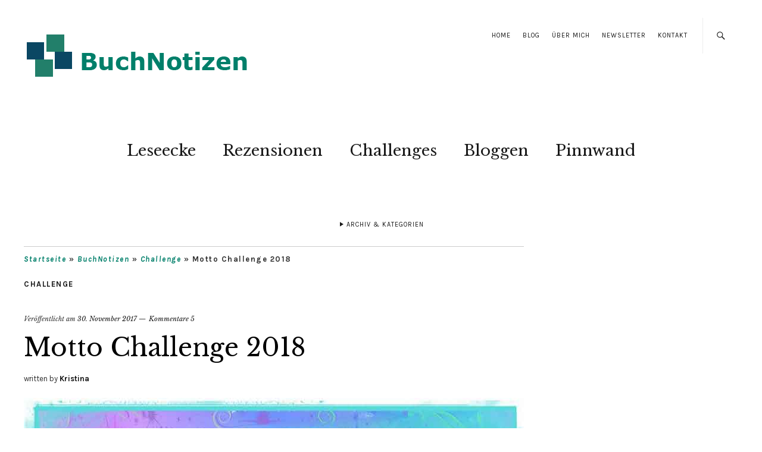

--- FILE ---
content_type: text/html; charset=UTF-8
request_url: https://kristinas-lesewelt.de/motto-challenge-2018/
body_size: 134994
content:
<!DOCTYPE html>
<html lang="de">
<head>
	<meta charset="UTF-8" />
	<meta name="viewport" content="width=device-width,initial-scale=1">
	<link rel="profile" href="http://gmpg.org/xfn/11">
	<link rel="pingback" href="https://kristinas-lesewelt.de/xmlrpc.php">
	<!--[if lt IE 9]>
		<script src="https://kristinas-lesewelt.de/wp-content/themes/zuki/js/html5.js"></script>
	<![endif]-->
<meta name='robots' content='index, follow, max-image-preview:large, max-snippet:-1, max-video-preview:-1' />

	<!-- This site is optimized with the Yoast SEO plugin v26.8 - https://yoast.com/product/yoast-seo-wordpress/ -->
	<title>Motto Challenge 2018</title>
	<meta name="description" content="Jeder Monat steht unter einem neuen Motto für die Auswahl der zu lesenden Bücher. Ich freue mich auf die Motto Challenge 2018." />
	<link rel="canonical" href="https://kristinas-lesewelt.de/motto-challenge-2018/" />
	<meta property="og:locale" content="de_DE" />
	<meta property="og:type" content="article" />
	<meta property="og:title" content="Motto Challenge 2018" />
	<meta property="og:description" content="Jeder Monat steht unter einem neuen Motto für die Auswahl der zu lesenden Bücher. Ich freue mich auf die Motto Challenge 2018." />
	<meta property="og:url" content="https://kristinas-lesewelt.de/motto-challenge-2018/" />
	<meta property="og:site_name" content="BuchNotizen" />
	<meta property="article:publisher" content="https://www.facebook.com/BuchNotizen" />
	<meta property="article:author" content="https://www.facebook.com/BuchNotizen" />
	<meta property="article:published_time" content="2017-11-30T21:49:03+00:00" />
	<meta property="article:modified_time" content="2022-12-20T22:58:07+00:00" />
	<meta property="og:image" content="https://kristinas-lesewelt.de/wp-content/uploads/2017/11/Motto-Challenge-2018.jpg" />
	<meta property="og:image:width" content="840" />
	<meta property="og:image:height" content="630" />
	<meta property="og:image:type" content="image/jpeg" />
	<meta name="author" content="Kristina" />
	<meta name="twitter:label1" content="Verfasst von" />
	<meta name="twitter:data1" content="Kristina" />
	<meta name="twitter:label2" content="Geschätzte Lesezeit" />
	<meta name="twitter:data2" content="8 Minuten" />
	<script type="application/ld+json" class="yoast-schema-graph">{"@context":"https://schema.org","@graph":[{"@type":"Article","@id":"https://kristinas-lesewelt.de/motto-challenge-2018/#article","isPartOf":{"@id":"https://kristinas-lesewelt.de/motto-challenge-2018/"},"author":{"name":"Kristina","@id":"https://kristinas-lesewelt.de/#/schema/person/e33b9dbbbfeb7b3918c0f9d80b21b947"},"headline":"Motto Challenge 2018","datePublished":"2017-11-30T21:49:03+00:00","dateModified":"2022-12-20T22:58:07+00:00","mainEntityOfPage":{"@id":"https://kristinas-lesewelt.de/motto-challenge-2018/"},"wordCount":1676,"commentCount":5,"publisher":{"@id":"https://kristinas-lesewelt.de/#/schema/person/7e0ffc20837cd3d885ef822d2d203a3e"},"image":{"@id":"https://kristinas-lesewelt.de/motto-challenge-2018/#primaryimage"},"thumbnailUrl":"https://kristinas-lesewelt.de/wp-content/uploads/2017/11/Motto-Challenge-2018.jpg","keywords":["Aktion","Motto Challenge"],"articleSection":["Challenge"],"inLanguage":"de","potentialAction":[{"@type":"CommentAction","name":"Comment","target":["https://kristinas-lesewelt.de/motto-challenge-2018/#respond"]}]},{"@type":"WebPage","@id":"https://kristinas-lesewelt.de/motto-challenge-2018/","url":"https://kristinas-lesewelt.de/motto-challenge-2018/","name":"Motto Challenge 2018","isPartOf":{"@id":"https://kristinas-lesewelt.de/#website"},"primaryImageOfPage":{"@id":"https://kristinas-lesewelt.de/motto-challenge-2018/#primaryimage"},"image":{"@id":"https://kristinas-lesewelt.de/motto-challenge-2018/#primaryimage"},"thumbnailUrl":"https://kristinas-lesewelt.de/wp-content/uploads/2017/11/Motto-Challenge-2018.jpg","datePublished":"2017-11-30T21:49:03+00:00","dateModified":"2022-12-20T22:58:07+00:00","description":"Jeder Monat steht unter einem neuen Motto für die Auswahl der zu lesenden Bücher. Ich freue mich auf die Motto Challenge 2018.","breadcrumb":{"@id":"https://kristinas-lesewelt.de/motto-challenge-2018/#breadcrumb"},"inLanguage":"de","potentialAction":[{"@type":"ReadAction","target":["https://kristinas-lesewelt.de/motto-challenge-2018/"]}]},{"@type":"ImageObject","inLanguage":"de","@id":"https://kristinas-lesewelt.de/motto-challenge-2018/#primaryimage","url":"https://kristinas-lesewelt.de/wp-content/uploads/2017/11/Motto-Challenge-2018.jpg","contentUrl":"https://kristinas-lesewelt.de/wp-content/uploads/2017/11/Motto-Challenge-2018.jpg","width":840,"height":630,"caption":"Motto Challenge 2018"},{"@type":"BreadcrumbList","@id":"https://kristinas-lesewelt.de/motto-challenge-2018/#breadcrumb","itemListElement":[{"@type":"ListItem","position":1,"name":"Startseite","item":"https://kristinas-lesewelt.de/"},{"@type":"ListItem","position":2,"name":"BuchNotizen","item":"https://kristinas-lesewelt.de/blog/"},{"@type":"ListItem","position":3,"name":"Challenge","item":"https://kristinas-lesewelt.de/challenge/"},{"@type":"ListItem","position":4,"name":"Motto Challenge 2018"}]},{"@type":"WebSite","@id":"https://kristinas-lesewelt.de/#website","url":"https://kristinas-lesewelt.de/","name":"BuchNotizen","description":"Kristinas Lesewelt","publisher":{"@id":"https://kristinas-lesewelt.de/#/schema/person/7e0ffc20837cd3d885ef822d2d203a3e"},"alternateName":"Kristinas Lesewelt","potentialAction":[{"@type":"SearchAction","target":{"@type":"EntryPoint","urlTemplate":"https://kristinas-lesewelt.de/?s={search_term_string}"},"query-input":{"@type":"PropertyValueSpecification","valueRequired":true,"valueName":"search_term_string"}}],"inLanguage":"de"},{"@type":["Person","Organization"],"@id":"https://kristinas-lesewelt.de/#/schema/person/7e0ffc20837cd3d885ef822d2d203a3e","name":"Kristina","image":{"@type":"ImageObject","inLanguage":"de","@id":"https://kristinas-lesewelt.de/#/schema/person/image/","url":"https://kristinas-lesewelt.de/wp-content/uploads/2018/05/Portrait-Auto-rund.png","contentUrl":"https://kristinas-lesewelt.de/wp-content/uploads/2018/05/Portrait-Auto-rund.png","width":240,"height":240,"caption":"Kristina"},"logo":{"@id":"https://kristinas-lesewelt.de/#/schema/person/image/"},"description":"Ein Leben ohne Bücher? Unvorstellbar! Ich liebe es in fremde Welten einzutauchen und die Welt draußen zu vergessen. Beim Lesen kann ich mich am besten entspannen. Geht es dir genauso? Dann verpasse keine neuen Artikel und abonniere sie per E-Mail.","sameAs":["https://www.kristinas-lesewelt.de","https://www.facebook.com/BuchNotizen","https://www.instagram.com/kristina.marino.7/","https://www.pinterest.de/kristina9581/"]},{"@type":"Person","@id":"https://kristinas-lesewelt.de/#/schema/person/e33b9dbbbfeb7b3918c0f9d80b21b947","name":"Kristina","image":{"@type":"ImageObject","inLanguage":"de","@id":"https://kristinas-lesewelt.de/#/schema/person/image/","url":"https://secure.gravatar.com/avatar/0efb743489ca85271c550e38df56accbb0f09bc7673a91fa6ec9d594e89df21e?s=96&d=mm&r=g","contentUrl":"https://secure.gravatar.com/avatar/0efb743489ca85271c550e38df56accbb0f09bc7673a91fa6ec9d594e89df21e?s=96&d=mm&r=g","caption":"Kristina"},"description":"Ein Leben ohne Bücher? Unvorstellbar! Ich liebe es in fremde Welten einzutauchen und die Welt draußen zu vergessen. Beim Lesen kann ich mich am besten entspannen. Geht es dir genauso? Dann verpasse keine neuen Artikel und abonniere sie per E-Mail.","sameAs":["https://www.kristinas-lesewelt.de","https://www.facebook.com/BuchNotizen","https://www.instagram.com/kristina.marino.7/","https://www.pinterest.de/kristina9581/"]}]}</script>
	<!-- / Yoast SEO plugin. -->


<link rel="alternate" type="application/rss+xml" title="BuchNotizen &raquo; Feed" href="https://kristinas-lesewelt.de/feed/" />
<link rel="alternate" type="application/rss+xml" title="BuchNotizen &raquo; Kommentar-Feed" href="https://kristinas-lesewelt.de/comments/feed/" />
<link rel="alternate" type="application/rss+xml" title="BuchNotizen &raquo; Kommentar-Feed zu Motto Challenge 2018" href="https://kristinas-lesewelt.de/motto-challenge-2018/feed/" />
<style id='wp-img-auto-sizes-contain-inline-css' type='text/css'>
img:is([sizes=auto i],[sizes^="auto," i]){contain-intrinsic-size:3000px 1500px}
/*# sourceURL=wp-img-auto-sizes-contain-inline-css */
</style>
<style id='wp-block-library-inline-css' type='text/css'>
:root{--wp-block-synced-color:#7a00df;--wp-block-synced-color--rgb:122,0,223;--wp-bound-block-color:var(--wp-block-synced-color);--wp-editor-canvas-background:#ddd;--wp-admin-theme-color:#007cba;--wp-admin-theme-color--rgb:0,124,186;--wp-admin-theme-color-darker-10:#006ba1;--wp-admin-theme-color-darker-10--rgb:0,107,160.5;--wp-admin-theme-color-darker-20:#005a87;--wp-admin-theme-color-darker-20--rgb:0,90,135;--wp-admin-border-width-focus:2px}@media (min-resolution:192dpi){:root{--wp-admin-border-width-focus:1.5px}}.wp-element-button{cursor:pointer}:root .has-very-light-gray-background-color{background-color:#eee}:root .has-very-dark-gray-background-color{background-color:#313131}:root .has-very-light-gray-color{color:#eee}:root .has-very-dark-gray-color{color:#313131}:root .has-vivid-green-cyan-to-vivid-cyan-blue-gradient-background{background:linear-gradient(135deg,#00d084,#0693e3)}:root .has-purple-crush-gradient-background{background:linear-gradient(135deg,#34e2e4,#4721fb 50%,#ab1dfe)}:root .has-hazy-dawn-gradient-background{background:linear-gradient(135deg,#faaca8,#dad0ec)}:root .has-subdued-olive-gradient-background{background:linear-gradient(135deg,#fafae1,#67a671)}:root .has-atomic-cream-gradient-background{background:linear-gradient(135deg,#fdd79a,#004a59)}:root .has-nightshade-gradient-background{background:linear-gradient(135deg,#330968,#31cdcf)}:root .has-midnight-gradient-background{background:linear-gradient(135deg,#020381,#2874fc)}:root{--wp--preset--font-size--normal:16px;--wp--preset--font-size--huge:42px}.has-regular-font-size{font-size:1em}.has-larger-font-size{font-size:2.625em}.has-normal-font-size{font-size:var(--wp--preset--font-size--normal)}.has-huge-font-size{font-size:var(--wp--preset--font-size--huge)}.has-text-align-center{text-align:center}.has-text-align-left{text-align:left}.has-text-align-right{text-align:right}.has-fit-text{white-space:nowrap!important}#end-resizable-editor-section{display:none}.aligncenter{clear:both}.items-justified-left{justify-content:flex-start}.items-justified-center{justify-content:center}.items-justified-right{justify-content:flex-end}.items-justified-space-between{justify-content:space-between}.screen-reader-text{border:0;clip-path:inset(50%);height:1px;margin:-1px;overflow:hidden;padding:0;position:absolute;width:1px;word-wrap:normal!important}.screen-reader-text:focus{background-color:#ddd;clip-path:none;color:#444;display:block;font-size:1em;height:auto;left:5px;line-height:normal;padding:15px 23px 14px;text-decoration:none;top:5px;width:auto;z-index:100000}html :where(.has-border-color){border-style:solid}html :where([style*=border-top-color]){border-top-style:solid}html :where([style*=border-right-color]){border-right-style:solid}html :where([style*=border-bottom-color]){border-bottom-style:solid}html :where([style*=border-left-color]){border-left-style:solid}html :where([style*=border-width]){border-style:solid}html :where([style*=border-top-width]){border-top-style:solid}html :where([style*=border-right-width]){border-right-style:solid}html :where([style*=border-bottom-width]){border-bottom-style:solid}html :where([style*=border-left-width]){border-left-style:solid}html :where(img[class*=wp-image-]){height:auto;max-width:100%}:where(figure){margin:0 0 1em}html :where(.is-position-sticky){--wp-admin--admin-bar--position-offset:var(--wp-admin--admin-bar--height,0px)}@media screen and (max-width:600px){html :where(.is-position-sticky){--wp-admin--admin-bar--position-offset:0px}}

/*# sourceURL=wp-block-library-inline-css */
</style><style id='wp-block-gallery-inline-css' type='text/css'>
.blocks-gallery-grid:not(.has-nested-images),.wp-block-gallery:not(.has-nested-images){display:flex;flex-wrap:wrap;list-style-type:none;margin:0;padding:0}.blocks-gallery-grid:not(.has-nested-images) .blocks-gallery-image,.blocks-gallery-grid:not(.has-nested-images) .blocks-gallery-item,.wp-block-gallery:not(.has-nested-images) .blocks-gallery-image,.wp-block-gallery:not(.has-nested-images) .blocks-gallery-item{display:flex;flex-direction:column;flex-grow:1;justify-content:center;margin:0 1em 1em 0;position:relative;width:calc(50% - 1em)}.blocks-gallery-grid:not(.has-nested-images) .blocks-gallery-image:nth-of-type(2n),.blocks-gallery-grid:not(.has-nested-images) .blocks-gallery-item:nth-of-type(2n),.wp-block-gallery:not(.has-nested-images) .blocks-gallery-image:nth-of-type(2n),.wp-block-gallery:not(.has-nested-images) .blocks-gallery-item:nth-of-type(2n){margin-right:0}.blocks-gallery-grid:not(.has-nested-images) .blocks-gallery-image figure,.blocks-gallery-grid:not(.has-nested-images) .blocks-gallery-item figure,.wp-block-gallery:not(.has-nested-images) .blocks-gallery-image figure,.wp-block-gallery:not(.has-nested-images) .blocks-gallery-item figure{align-items:flex-end;display:flex;height:100%;justify-content:flex-start;margin:0}.blocks-gallery-grid:not(.has-nested-images) .blocks-gallery-image img,.blocks-gallery-grid:not(.has-nested-images) .blocks-gallery-item img,.wp-block-gallery:not(.has-nested-images) .blocks-gallery-image img,.wp-block-gallery:not(.has-nested-images) .blocks-gallery-item img{display:block;height:auto;max-width:100%;width:auto}.blocks-gallery-grid:not(.has-nested-images) .blocks-gallery-image figcaption,.blocks-gallery-grid:not(.has-nested-images) .blocks-gallery-item figcaption,.wp-block-gallery:not(.has-nested-images) .blocks-gallery-image figcaption,.wp-block-gallery:not(.has-nested-images) .blocks-gallery-item figcaption{background:linear-gradient(0deg,#000000b3,#0000004d 70%,#0000);bottom:0;box-sizing:border-box;color:#fff;font-size:.8em;margin:0;max-height:100%;overflow:auto;padding:3em .77em .7em;position:absolute;text-align:center;width:100%;z-index:2}.blocks-gallery-grid:not(.has-nested-images) .blocks-gallery-image figcaption img,.blocks-gallery-grid:not(.has-nested-images) .blocks-gallery-item figcaption img,.wp-block-gallery:not(.has-nested-images) .blocks-gallery-image figcaption img,.wp-block-gallery:not(.has-nested-images) .blocks-gallery-item figcaption img{display:inline}.blocks-gallery-grid:not(.has-nested-images) figcaption,.wp-block-gallery:not(.has-nested-images) figcaption{flex-grow:1}.blocks-gallery-grid:not(.has-nested-images).is-cropped .blocks-gallery-image a,.blocks-gallery-grid:not(.has-nested-images).is-cropped .blocks-gallery-image img,.blocks-gallery-grid:not(.has-nested-images).is-cropped .blocks-gallery-item a,.blocks-gallery-grid:not(.has-nested-images).is-cropped .blocks-gallery-item img,.wp-block-gallery:not(.has-nested-images).is-cropped .blocks-gallery-image a,.wp-block-gallery:not(.has-nested-images).is-cropped .blocks-gallery-image img,.wp-block-gallery:not(.has-nested-images).is-cropped .blocks-gallery-item a,.wp-block-gallery:not(.has-nested-images).is-cropped .blocks-gallery-item img{flex:1;height:100%;object-fit:cover;width:100%}.blocks-gallery-grid:not(.has-nested-images).columns-1 .blocks-gallery-image,.blocks-gallery-grid:not(.has-nested-images).columns-1 .blocks-gallery-item,.wp-block-gallery:not(.has-nested-images).columns-1 .blocks-gallery-image,.wp-block-gallery:not(.has-nested-images).columns-1 .blocks-gallery-item{margin-right:0;width:100%}@media (min-width:600px){.blocks-gallery-grid:not(.has-nested-images).columns-3 .blocks-gallery-image,.blocks-gallery-grid:not(.has-nested-images).columns-3 .blocks-gallery-item,.wp-block-gallery:not(.has-nested-images).columns-3 .blocks-gallery-image,.wp-block-gallery:not(.has-nested-images).columns-3 .blocks-gallery-item{margin-right:1em;width:calc(33.33333% - .66667em)}.blocks-gallery-grid:not(.has-nested-images).columns-4 .blocks-gallery-image,.blocks-gallery-grid:not(.has-nested-images).columns-4 .blocks-gallery-item,.wp-block-gallery:not(.has-nested-images).columns-4 .blocks-gallery-image,.wp-block-gallery:not(.has-nested-images).columns-4 .blocks-gallery-item{margin-right:1em;width:calc(25% - .75em)}.blocks-gallery-grid:not(.has-nested-images).columns-5 .blocks-gallery-image,.blocks-gallery-grid:not(.has-nested-images).columns-5 .blocks-gallery-item,.wp-block-gallery:not(.has-nested-images).columns-5 .blocks-gallery-image,.wp-block-gallery:not(.has-nested-images).columns-5 .blocks-gallery-item{margin-right:1em;width:calc(20% - .8em)}.blocks-gallery-grid:not(.has-nested-images).columns-6 .blocks-gallery-image,.blocks-gallery-grid:not(.has-nested-images).columns-6 .blocks-gallery-item,.wp-block-gallery:not(.has-nested-images).columns-6 .blocks-gallery-image,.wp-block-gallery:not(.has-nested-images).columns-6 .blocks-gallery-item{margin-right:1em;width:calc(16.66667% - .83333em)}.blocks-gallery-grid:not(.has-nested-images).columns-7 .blocks-gallery-image,.blocks-gallery-grid:not(.has-nested-images).columns-7 .blocks-gallery-item,.wp-block-gallery:not(.has-nested-images).columns-7 .blocks-gallery-image,.wp-block-gallery:not(.has-nested-images).columns-7 .blocks-gallery-item{margin-right:1em;width:calc(14.28571% - .85714em)}.blocks-gallery-grid:not(.has-nested-images).columns-8 .blocks-gallery-image,.blocks-gallery-grid:not(.has-nested-images).columns-8 .blocks-gallery-item,.wp-block-gallery:not(.has-nested-images).columns-8 .blocks-gallery-image,.wp-block-gallery:not(.has-nested-images).columns-8 .blocks-gallery-item{margin-right:1em;width:calc(12.5% - .875em)}.blocks-gallery-grid:not(.has-nested-images).columns-1 .blocks-gallery-image:nth-of-type(1n),.blocks-gallery-grid:not(.has-nested-images).columns-1 .blocks-gallery-item:nth-of-type(1n),.blocks-gallery-grid:not(.has-nested-images).columns-2 .blocks-gallery-image:nth-of-type(2n),.blocks-gallery-grid:not(.has-nested-images).columns-2 .blocks-gallery-item:nth-of-type(2n),.blocks-gallery-grid:not(.has-nested-images).columns-3 .blocks-gallery-image:nth-of-type(3n),.blocks-gallery-grid:not(.has-nested-images).columns-3 .blocks-gallery-item:nth-of-type(3n),.blocks-gallery-grid:not(.has-nested-images).columns-4 .blocks-gallery-image:nth-of-type(4n),.blocks-gallery-grid:not(.has-nested-images).columns-4 .blocks-gallery-item:nth-of-type(4n),.blocks-gallery-grid:not(.has-nested-images).columns-5 .blocks-gallery-image:nth-of-type(5n),.blocks-gallery-grid:not(.has-nested-images).columns-5 .blocks-gallery-item:nth-of-type(5n),.blocks-gallery-grid:not(.has-nested-images).columns-6 .blocks-gallery-image:nth-of-type(6n),.blocks-gallery-grid:not(.has-nested-images).columns-6 .blocks-gallery-item:nth-of-type(6n),.blocks-gallery-grid:not(.has-nested-images).columns-7 .blocks-gallery-image:nth-of-type(7n),.blocks-gallery-grid:not(.has-nested-images).columns-7 .blocks-gallery-item:nth-of-type(7n),.blocks-gallery-grid:not(.has-nested-images).columns-8 .blocks-gallery-image:nth-of-type(8n),.blocks-gallery-grid:not(.has-nested-images).columns-8 .blocks-gallery-item:nth-of-type(8n),.wp-block-gallery:not(.has-nested-images).columns-1 .blocks-gallery-image:nth-of-type(1n),.wp-block-gallery:not(.has-nested-images).columns-1 .blocks-gallery-item:nth-of-type(1n),.wp-block-gallery:not(.has-nested-images).columns-2 .blocks-gallery-image:nth-of-type(2n),.wp-block-gallery:not(.has-nested-images).columns-2 .blocks-gallery-item:nth-of-type(2n),.wp-block-gallery:not(.has-nested-images).columns-3 .blocks-gallery-image:nth-of-type(3n),.wp-block-gallery:not(.has-nested-images).columns-3 .blocks-gallery-item:nth-of-type(3n),.wp-block-gallery:not(.has-nested-images).columns-4 .blocks-gallery-image:nth-of-type(4n),.wp-block-gallery:not(.has-nested-images).columns-4 .blocks-gallery-item:nth-of-type(4n),.wp-block-gallery:not(.has-nested-images).columns-5 .blocks-gallery-image:nth-of-type(5n),.wp-block-gallery:not(.has-nested-images).columns-5 .blocks-gallery-item:nth-of-type(5n),.wp-block-gallery:not(.has-nested-images).columns-6 .blocks-gallery-image:nth-of-type(6n),.wp-block-gallery:not(.has-nested-images).columns-6 .blocks-gallery-item:nth-of-type(6n),.wp-block-gallery:not(.has-nested-images).columns-7 .blocks-gallery-image:nth-of-type(7n),.wp-block-gallery:not(.has-nested-images).columns-7 .blocks-gallery-item:nth-of-type(7n),.wp-block-gallery:not(.has-nested-images).columns-8 .blocks-gallery-image:nth-of-type(8n),.wp-block-gallery:not(.has-nested-images).columns-8 .blocks-gallery-item:nth-of-type(8n){margin-right:0}}.blocks-gallery-grid:not(.has-nested-images) .blocks-gallery-image:last-child,.blocks-gallery-grid:not(.has-nested-images) .blocks-gallery-item:last-child,.wp-block-gallery:not(.has-nested-images) .blocks-gallery-image:last-child,.wp-block-gallery:not(.has-nested-images) .blocks-gallery-item:last-child{margin-right:0}.blocks-gallery-grid:not(.has-nested-images).alignleft,.blocks-gallery-grid:not(.has-nested-images).alignright,.wp-block-gallery:not(.has-nested-images).alignleft,.wp-block-gallery:not(.has-nested-images).alignright{max-width:420px;width:100%}.blocks-gallery-grid:not(.has-nested-images).aligncenter .blocks-gallery-item figure,.wp-block-gallery:not(.has-nested-images).aligncenter .blocks-gallery-item figure{justify-content:center}.wp-block-gallery:not(.is-cropped) .blocks-gallery-item{align-self:flex-start}figure.wp-block-gallery.has-nested-images{align-items:normal}.wp-block-gallery.has-nested-images figure.wp-block-image:not(#individual-image){margin:0;width:calc(50% - var(--wp--style--unstable-gallery-gap, 16px)/2)}.wp-block-gallery.has-nested-images figure.wp-block-image{box-sizing:border-box;display:flex;flex-direction:column;flex-grow:1;justify-content:center;max-width:100%;position:relative}.wp-block-gallery.has-nested-images figure.wp-block-image>a,.wp-block-gallery.has-nested-images figure.wp-block-image>div{flex-direction:column;flex-grow:1;margin:0}.wp-block-gallery.has-nested-images figure.wp-block-image img{display:block;height:auto;max-width:100%!important;width:auto}.wp-block-gallery.has-nested-images figure.wp-block-image figcaption,.wp-block-gallery.has-nested-images figure.wp-block-image:has(figcaption):before{bottom:0;left:0;max-height:100%;position:absolute;right:0}.wp-block-gallery.has-nested-images figure.wp-block-image:has(figcaption):before{backdrop-filter:blur(3px);content:"";height:100%;-webkit-mask-image:linear-gradient(0deg,#000 20%,#0000);mask-image:linear-gradient(0deg,#000 20%,#0000);max-height:40%;pointer-events:none}.wp-block-gallery.has-nested-images figure.wp-block-image figcaption{box-sizing:border-box;color:#fff;font-size:13px;margin:0;overflow:auto;padding:1em;text-align:center;text-shadow:0 0 1.5px #000}.wp-block-gallery.has-nested-images figure.wp-block-image figcaption::-webkit-scrollbar{height:12px;width:12px}.wp-block-gallery.has-nested-images figure.wp-block-image figcaption::-webkit-scrollbar-track{background-color:initial}.wp-block-gallery.has-nested-images figure.wp-block-image figcaption::-webkit-scrollbar-thumb{background-clip:padding-box;background-color:initial;border:3px solid #0000;border-radius:8px}.wp-block-gallery.has-nested-images figure.wp-block-image figcaption:focus-within::-webkit-scrollbar-thumb,.wp-block-gallery.has-nested-images figure.wp-block-image figcaption:focus::-webkit-scrollbar-thumb,.wp-block-gallery.has-nested-images figure.wp-block-image figcaption:hover::-webkit-scrollbar-thumb{background-color:#fffc}.wp-block-gallery.has-nested-images figure.wp-block-image figcaption{scrollbar-color:#0000 #0000;scrollbar-gutter:stable both-edges;scrollbar-width:thin}.wp-block-gallery.has-nested-images figure.wp-block-image figcaption:focus,.wp-block-gallery.has-nested-images figure.wp-block-image figcaption:focus-within,.wp-block-gallery.has-nested-images figure.wp-block-image figcaption:hover{scrollbar-color:#fffc #0000}.wp-block-gallery.has-nested-images figure.wp-block-image figcaption{will-change:transform}@media (hover:none){.wp-block-gallery.has-nested-images figure.wp-block-image figcaption{scrollbar-color:#fffc #0000}}.wp-block-gallery.has-nested-images figure.wp-block-image figcaption{background:linear-gradient(0deg,#0006,#0000)}.wp-block-gallery.has-nested-images figure.wp-block-image figcaption img{display:inline}.wp-block-gallery.has-nested-images figure.wp-block-image figcaption a{color:inherit}.wp-block-gallery.has-nested-images figure.wp-block-image.has-custom-border img{box-sizing:border-box}.wp-block-gallery.has-nested-images figure.wp-block-image.has-custom-border>a,.wp-block-gallery.has-nested-images figure.wp-block-image.has-custom-border>div,.wp-block-gallery.has-nested-images figure.wp-block-image.is-style-rounded>a,.wp-block-gallery.has-nested-images figure.wp-block-image.is-style-rounded>div{flex:1 1 auto}.wp-block-gallery.has-nested-images figure.wp-block-image.has-custom-border figcaption,.wp-block-gallery.has-nested-images figure.wp-block-image.is-style-rounded figcaption{background:none;color:inherit;flex:initial;margin:0;padding:10px 10px 9px;position:relative;text-shadow:none}.wp-block-gallery.has-nested-images figure.wp-block-image.has-custom-border:before,.wp-block-gallery.has-nested-images figure.wp-block-image.is-style-rounded:before{content:none}.wp-block-gallery.has-nested-images figcaption{flex-basis:100%;flex-grow:1;text-align:center}.wp-block-gallery.has-nested-images:not(.is-cropped) figure.wp-block-image:not(#individual-image){margin-bottom:auto;margin-top:0}.wp-block-gallery.has-nested-images.is-cropped figure.wp-block-image:not(#individual-image){align-self:inherit}.wp-block-gallery.has-nested-images.is-cropped figure.wp-block-image:not(#individual-image)>a,.wp-block-gallery.has-nested-images.is-cropped figure.wp-block-image:not(#individual-image)>div:not(.components-drop-zone){display:flex}.wp-block-gallery.has-nested-images.is-cropped figure.wp-block-image:not(#individual-image) a,.wp-block-gallery.has-nested-images.is-cropped figure.wp-block-image:not(#individual-image) img{flex:1 0 0%;height:100%;object-fit:cover;width:100%}.wp-block-gallery.has-nested-images.columns-1 figure.wp-block-image:not(#individual-image){width:100%}@media (min-width:600px){.wp-block-gallery.has-nested-images.columns-3 figure.wp-block-image:not(#individual-image){width:calc(33.33333% - var(--wp--style--unstable-gallery-gap, 16px)*.66667)}.wp-block-gallery.has-nested-images.columns-4 figure.wp-block-image:not(#individual-image){width:calc(25% - var(--wp--style--unstable-gallery-gap, 16px)*.75)}.wp-block-gallery.has-nested-images.columns-5 figure.wp-block-image:not(#individual-image){width:calc(20% - var(--wp--style--unstable-gallery-gap, 16px)*.8)}.wp-block-gallery.has-nested-images.columns-6 figure.wp-block-image:not(#individual-image){width:calc(16.66667% - var(--wp--style--unstable-gallery-gap, 16px)*.83333)}.wp-block-gallery.has-nested-images.columns-7 figure.wp-block-image:not(#individual-image){width:calc(14.28571% - var(--wp--style--unstable-gallery-gap, 16px)*.85714)}.wp-block-gallery.has-nested-images.columns-8 figure.wp-block-image:not(#individual-image){width:calc(12.5% - var(--wp--style--unstable-gallery-gap, 16px)*.875)}.wp-block-gallery.has-nested-images.columns-default figure.wp-block-image:not(#individual-image){width:calc(33.33% - var(--wp--style--unstable-gallery-gap, 16px)*.66667)}.wp-block-gallery.has-nested-images.columns-default figure.wp-block-image:not(#individual-image):first-child:nth-last-child(2),.wp-block-gallery.has-nested-images.columns-default figure.wp-block-image:not(#individual-image):first-child:nth-last-child(2)~figure.wp-block-image:not(#individual-image){width:calc(50% - var(--wp--style--unstable-gallery-gap, 16px)*.5)}.wp-block-gallery.has-nested-images.columns-default figure.wp-block-image:not(#individual-image):first-child:last-child{width:100%}}.wp-block-gallery.has-nested-images.alignleft,.wp-block-gallery.has-nested-images.alignright{max-width:420px;width:100%}.wp-block-gallery.has-nested-images.aligncenter{justify-content:center}
/*# sourceURL=https://kristinas-lesewelt.de/wp-includes/blocks/gallery/style.min.css */
</style>
<style id='wp-block-gallery-theme-inline-css' type='text/css'>
.blocks-gallery-caption{color:#555;font-size:13px;text-align:center}.is-dark-theme .blocks-gallery-caption{color:#ffffffa6}
/*# sourceURL=https://kristinas-lesewelt.de/wp-includes/blocks/gallery/theme.min.css */
</style>
<style id='wp-block-heading-inline-css' type='text/css'>
h1:where(.wp-block-heading).has-background,h2:where(.wp-block-heading).has-background,h3:where(.wp-block-heading).has-background,h4:where(.wp-block-heading).has-background,h5:where(.wp-block-heading).has-background,h6:where(.wp-block-heading).has-background{padding:1.25em 2.375em}h1.has-text-align-left[style*=writing-mode]:where([style*=vertical-lr]),h1.has-text-align-right[style*=writing-mode]:where([style*=vertical-rl]),h2.has-text-align-left[style*=writing-mode]:where([style*=vertical-lr]),h2.has-text-align-right[style*=writing-mode]:where([style*=vertical-rl]),h3.has-text-align-left[style*=writing-mode]:where([style*=vertical-lr]),h3.has-text-align-right[style*=writing-mode]:where([style*=vertical-rl]),h4.has-text-align-left[style*=writing-mode]:where([style*=vertical-lr]),h4.has-text-align-right[style*=writing-mode]:where([style*=vertical-rl]),h5.has-text-align-left[style*=writing-mode]:where([style*=vertical-lr]),h5.has-text-align-right[style*=writing-mode]:where([style*=vertical-rl]),h6.has-text-align-left[style*=writing-mode]:where([style*=vertical-lr]),h6.has-text-align-right[style*=writing-mode]:where([style*=vertical-rl]){rotate:180deg}
/*# sourceURL=https://kristinas-lesewelt.de/wp-includes/blocks/heading/style.min.css */
</style>
<style id='wp-block-image-inline-css' type='text/css'>
.wp-block-image>a,.wp-block-image>figure>a{display:inline-block}.wp-block-image img{box-sizing:border-box;height:auto;max-width:100%;vertical-align:bottom}@media not (prefers-reduced-motion){.wp-block-image img.hide{visibility:hidden}.wp-block-image img.show{animation:show-content-image .4s}}.wp-block-image[style*=border-radius] img,.wp-block-image[style*=border-radius]>a{border-radius:inherit}.wp-block-image.has-custom-border img{box-sizing:border-box}.wp-block-image.aligncenter{text-align:center}.wp-block-image.alignfull>a,.wp-block-image.alignwide>a{width:100%}.wp-block-image.alignfull img,.wp-block-image.alignwide img{height:auto;width:100%}.wp-block-image .aligncenter,.wp-block-image .alignleft,.wp-block-image .alignright,.wp-block-image.aligncenter,.wp-block-image.alignleft,.wp-block-image.alignright{display:table}.wp-block-image .aligncenter>figcaption,.wp-block-image .alignleft>figcaption,.wp-block-image .alignright>figcaption,.wp-block-image.aligncenter>figcaption,.wp-block-image.alignleft>figcaption,.wp-block-image.alignright>figcaption{caption-side:bottom;display:table-caption}.wp-block-image .alignleft{float:left;margin:.5em 1em .5em 0}.wp-block-image .alignright{float:right;margin:.5em 0 .5em 1em}.wp-block-image .aligncenter{margin-left:auto;margin-right:auto}.wp-block-image :where(figcaption){margin-bottom:1em;margin-top:.5em}.wp-block-image.is-style-circle-mask img{border-radius:9999px}@supports ((-webkit-mask-image:none) or (mask-image:none)) or (-webkit-mask-image:none){.wp-block-image.is-style-circle-mask img{border-radius:0;-webkit-mask-image:url('data:image/svg+xml;utf8,<svg viewBox="0 0 100 100" xmlns="http://www.w3.org/2000/svg"><circle cx="50" cy="50" r="50"/></svg>');mask-image:url('data:image/svg+xml;utf8,<svg viewBox="0 0 100 100" xmlns="http://www.w3.org/2000/svg"><circle cx="50" cy="50" r="50"/></svg>');mask-mode:alpha;-webkit-mask-position:center;mask-position:center;-webkit-mask-repeat:no-repeat;mask-repeat:no-repeat;-webkit-mask-size:contain;mask-size:contain}}:root :where(.wp-block-image.is-style-rounded img,.wp-block-image .is-style-rounded img){border-radius:9999px}.wp-block-image figure{margin:0}.wp-lightbox-container{display:flex;flex-direction:column;position:relative}.wp-lightbox-container img{cursor:zoom-in}.wp-lightbox-container img:hover+button{opacity:1}.wp-lightbox-container button{align-items:center;backdrop-filter:blur(16px) saturate(180%);background-color:#5a5a5a40;border:none;border-radius:4px;cursor:zoom-in;display:flex;height:20px;justify-content:center;opacity:0;padding:0;position:absolute;right:16px;text-align:center;top:16px;width:20px;z-index:100}@media not (prefers-reduced-motion){.wp-lightbox-container button{transition:opacity .2s ease}}.wp-lightbox-container button:focus-visible{outline:3px auto #5a5a5a40;outline:3px auto -webkit-focus-ring-color;outline-offset:3px}.wp-lightbox-container button:hover{cursor:pointer;opacity:1}.wp-lightbox-container button:focus{opacity:1}.wp-lightbox-container button:focus,.wp-lightbox-container button:hover,.wp-lightbox-container button:not(:hover):not(:active):not(.has-background){background-color:#5a5a5a40;border:none}.wp-lightbox-overlay{box-sizing:border-box;cursor:zoom-out;height:100vh;left:0;overflow:hidden;position:fixed;top:0;visibility:hidden;width:100%;z-index:100000}.wp-lightbox-overlay .close-button{align-items:center;cursor:pointer;display:flex;justify-content:center;min-height:40px;min-width:40px;padding:0;position:absolute;right:calc(env(safe-area-inset-right) + 16px);top:calc(env(safe-area-inset-top) + 16px);z-index:5000000}.wp-lightbox-overlay .close-button:focus,.wp-lightbox-overlay .close-button:hover,.wp-lightbox-overlay .close-button:not(:hover):not(:active):not(.has-background){background:none;border:none}.wp-lightbox-overlay .lightbox-image-container{height:var(--wp--lightbox-container-height);left:50%;overflow:hidden;position:absolute;top:50%;transform:translate(-50%,-50%);transform-origin:top left;width:var(--wp--lightbox-container-width);z-index:9999999999}.wp-lightbox-overlay .wp-block-image{align-items:center;box-sizing:border-box;display:flex;height:100%;justify-content:center;margin:0;position:relative;transform-origin:0 0;width:100%;z-index:3000000}.wp-lightbox-overlay .wp-block-image img{height:var(--wp--lightbox-image-height);min-height:var(--wp--lightbox-image-height);min-width:var(--wp--lightbox-image-width);width:var(--wp--lightbox-image-width)}.wp-lightbox-overlay .wp-block-image figcaption{display:none}.wp-lightbox-overlay button{background:none;border:none}.wp-lightbox-overlay .scrim{background-color:#fff;height:100%;opacity:.9;position:absolute;width:100%;z-index:2000000}.wp-lightbox-overlay.active{visibility:visible}@media not (prefers-reduced-motion){.wp-lightbox-overlay.active{animation:turn-on-visibility .25s both}.wp-lightbox-overlay.active img{animation:turn-on-visibility .35s both}.wp-lightbox-overlay.show-closing-animation:not(.active){animation:turn-off-visibility .35s both}.wp-lightbox-overlay.show-closing-animation:not(.active) img{animation:turn-off-visibility .25s both}.wp-lightbox-overlay.zoom.active{animation:none;opacity:1;visibility:visible}.wp-lightbox-overlay.zoom.active .lightbox-image-container{animation:lightbox-zoom-in .4s}.wp-lightbox-overlay.zoom.active .lightbox-image-container img{animation:none}.wp-lightbox-overlay.zoom.active .scrim{animation:turn-on-visibility .4s forwards}.wp-lightbox-overlay.zoom.show-closing-animation:not(.active){animation:none}.wp-lightbox-overlay.zoom.show-closing-animation:not(.active) .lightbox-image-container{animation:lightbox-zoom-out .4s}.wp-lightbox-overlay.zoom.show-closing-animation:not(.active) .lightbox-image-container img{animation:none}.wp-lightbox-overlay.zoom.show-closing-animation:not(.active) .scrim{animation:turn-off-visibility .4s forwards}}@keyframes show-content-image{0%{visibility:hidden}99%{visibility:hidden}to{visibility:visible}}@keyframes turn-on-visibility{0%{opacity:0}to{opacity:1}}@keyframes turn-off-visibility{0%{opacity:1;visibility:visible}99%{opacity:0;visibility:visible}to{opacity:0;visibility:hidden}}@keyframes lightbox-zoom-in{0%{transform:translate(calc((-100vw + var(--wp--lightbox-scrollbar-width))/2 + var(--wp--lightbox-initial-left-position)),calc(-50vh + var(--wp--lightbox-initial-top-position))) scale(var(--wp--lightbox-scale))}to{transform:translate(-50%,-50%) scale(1)}}@keyframes lightbox-zoom-out{0%{transform:translate(-50%,-50%) scale(1);visibility:visible}99%{visibility:visible}to{transform:translate(calc((-100vw + var(--wp--lightbox-scrollbar-width))/2 + var(--wp--lightbox-initial-left-position)),calc(-50vh + var(--wp--lightbox-initial-top-position))) scale(var(--wp--lightbox-scale));visibility:hidden}}
/*# sourceURL=https://kristinas-lesewelt.de/wp-includes/blocks/image/style.min.css */
</style>
<style id='wp-block-image-theme-inline-css' type='text/css'>
:root :where(.wp-block-image figcaption){color:#555;font-size:13px;text-align:center}.is-dark-theme :root :where(.wp-block-image figcaption){color:#ffffffa6}.wp-block-image{margin:0 0 1em}
/*# sourceURL=https://kristinas-lesewelt.de/wp-includes/blocks/image/theme.min.css */
</style>
<style id='wp-block-list-inline-css' type='text/css'>
ol,ul{box-sizing:border-box}:root :where(.wp-block-list.has-background){padding:1.25em 2.375em}
/*# sourceURL=https://kristinas-lesewelt.de/wp-includes/blocks/list/style.min.css */
</style>
<style id='wp-block-paragraph-inline-css' type='text/css'>
.is-small-text{font-size:.875em}.is-regular-text{font-size:1em}.is-large-text{font-size:2.25em}.is-larger-text{font-size:3em}.has-drop-cap:not(:focus):first-letter{float:left;font-size:8.4em;font-style:normal;font-weight:100;line-height:.68;margin:.05em .1em 0 0;text-transform:uppercase}body.rtl .has-drop-cap:not(:focus):first-letter{float:none;margin-left:.1em}p.has-drop-cap.has-background{overflow:hidden}:root :where(p.has-background){padding:1.25em 2.375em}:where(p.has-text-color:not(.has-link-color)) a{color:inherit}p.has-text-align-left[style*="writing-mode:vertical-lr"],p.has-text-align-right[style*="writing-mode:vertical-rl"]{rotate:180deg}
/*# sourceURL=https://kristinas-lesewelt.de/wp-includes/blocks/paragraph/style.min.css */
</style>
<style id='global-styles-inline-css' type='text/css'>
:root{--wp--preset--aspect-ratio--square: 1;--wp--preset--aspect-ratio--4-3: 4/3;--wp--preset--aspect-ratio--3-4: 3/4;--wp--preset--aspect-ratio--3-2: 3/2;--wp--preset--aspect-ratio--2-3: 2/3;--wp--preset--aspect-ratio--16-9: 16/9;--wp--preset--aspect-ratio--9-16: 9/16;--wp--preset--color--black: #000000;--wp--preset--color--cyan-bluish-gray: #abb8c3;--wp--preset--color--white: #ffffff;--wp--preset--color--pale-pink: #f78da7;--wp--preset--color--vivid-red: #cf2e2e;--wp--preset--color--luminous-vivid-orange: #ff6900;--wp--preset--color--luminous-vivid-amber: #fcb900;--wp--preset--color--light-green-cyan: #7bdcb5;--wp--preset--color--vivid-green-cyan: #00d084;--wp--preset--color--pale-cyan-blue: #8ed1fc;--wp--preset--color--vivid-cyan-blue: #0693e3;--wp--preset--color--vivid-purple: #9b51e0;--wp--preset--gradient--vivid-cyan-blue-to-vivid-purple: linear-gradient(135deg,rgb(6,147,227) 0%,rgb(155,81,224) 100%);--wp--preset--gradient--light-green-cyan-to-vivid-green-cyan: linear-gradient(135deg,rgb(122,220,180) 0%,rgb(0,208,130) 100%);--wp--preset--gradient--luminous-vivid-amber-to-luminous-vivid-orange: linear-gradient(135deg,rgb(252,185,0) 0%,rgb(255,105,0) 100%);--wp--preset--gradient--luminous-vivid-orange-to-vivid-red: linear-gradient(135deg,rgb(255,105,0) 0%,rgb(207,46,46) 100%);--wp--preset--gradient--very-light-gray-to-cyan-bluish-gray: linear-gradient(135deg,rgb(238,238,238) 0%,rgb(169,184,195) 100%);--wp--preset--gradient--cool-to-warm-spectrum: linear-gradient(135deg,rgb(74,234,220) 0%,rgb(151,120,209) 20%,rgb(207,42,186) 40%,rgb(238,44,130) 60%,rgb(251,105,98) 80%,rgb(254,248,76) 100%);--wp--preset--gradient--blush-light-purple: linear-gradient(135deg,rgb(255,206,236) 0%,rgb(152,150,240) 100%);--wp--preset--gradient--blush-bordeaux: linear-gradient(135deg,rgb(254,205,165) 0%,rgb(254,45,45) 50%,rgb(107,0,62) 100%);--wp--preset--gradient--luminous-dusk: linear-gradient(135deg,rgb(255,203,112) 0%,rgb(199,81,192) 50%,rgb(65,88,208) 100%);--wp--preset--gradient--pale-ocean: linear-gradient(135deg,rgb(255,245,203) 0%,rgb(182,227,212) 50%,rgb(51,167,181) 100%);--wp--preset--gradient--electric-grass: linear-gradient(135deg,rgb(202,248,128) 0%,rgb(113,206,126) 100%);--wp--preset--gradient--midnight: linear-gradient(135deg,rgb(2,3,129) 0%,rgb(40,116,252) 100%);--wp--preset--font-size--small: 13px;--wp--preset--font-size--medium: 20px;--wp--preset--font-size--large: 19px;--wp--preset--font-size--x-large: 42px;--wp--preset--font-size--regular: 15px;--wp--preset--font-size--larger: 24px;--wp--preset--spacing--20: 0.44rem;--wp--preset--spacing--30: 0.67rem;--wp--preset--spacing--40: 1rem;--wp--preset--spacing--50: 1.5rem;--wp--preset--spacing--60: 2.25rem;--wp--preset--spacing--70: 3.38rem;--wp--preset--spacing--80: 5.06rem;--wp--preset--shadow--natural: 6px 6px 9px rgba(0, 0, 0, 0.2);--wp--preset--shadow--deep: 12px 12px 50px rgba(0, 0, 0, 0.4);--wp--preset--shadow--sharp: 6px 6px 0px rgba(0, 0, 0, 0.2);--wp--preset--shadow--outlined: 6px 6px 0px -3px rgb(255, 255, 255), 6px 6px rgb(0, 0, 0);--wp--preset--shadow--crisp: 6px 6px 0px rgb(0, 0, 0);}:where(.is-layout-flex){gap: 0.5em;}:where(.is-layout-grid){gap: 0.5em;}body .is-layout-flex{display: flex;}.is-layout-flex{flex-wrap: wrap;align-items: center;}.is-layout-flex > :is(*, div){margin: 0;}body .is-layout-grid{display: grid;}.is-layout-grid > :is(*, div){margin: 0;}:where(.wp-block-columns.is-layout-flex){gap: 2em;}:where(.wp-block-columns.is-layout-grid){gap: 2em;}:where(.wp-block-post-template.is-layout-flex){gap: 1.25em;}:where(.wp-block-post-template.is-layout-grid){gap: 1.25em;}.has-black-color{color: var(--wp--preset--color--black) !important;}.has-cyan-bluish-gray-color{color: var(--wp--preset--color--cyan-bluish-gray) !important;}.has-white-color{color: var(--wp--preset--color--white) !important;}.has-pale-pink-color{color: var(--wp--preset--color--pale-pink) !important;}.has-vivid-red-color{color: var(--wp--preset--color--vivid-red) !important;}.has-luminous-vivid-orange-color{color: var(--wp--preset--color--luminous-vivid-orange) !important;}.has-luminous-vivid-amber-color{color: var(--wp--preset--color--luminous-vivid-amber) !important;}.has-light-green-cyan-color{color: var(--wp--preset--color--light-green-cyan) !important;}.has-vivid-green-cyan-color{color: var(--wp--preset--color--vivid-green-cyan) !important;}.has-pale-cyan-blue-color{color: var(--wp--preset--color--pale-cyan-blue) !important;}.has-vivid-cyan-blue-color{color: var(--wp--preset--color--vivid-cyan-blue) !important;}.has-vivid-purple-color{color: var(--wp--preset--color--vivid-purple) !important;}.has-black-background-color{background-color: var(--wp--preset--color--black) !important;}.has-cyan-bluish-gray-background-color{background-color: var(--wp--preset--color--cyan-bluish-gray) !important;}.has-white-background-color{background-color: var(--wp--preset--color--white) !important;}.has-pale-pink-background-color{background-color: var(--wp--preset--color--pale-pink) !important;}.has-vivid-red-background-color{background-color: var(--wp--preset--color--vivid-red) !important;}.has-luminous-vivid-orange-background-color{background-color: var(--wp--preset--color--luminous-vivid-orange) !important;}.has-luminous-vivid-amber-background-color{background-color: var(--wp--preset--color--luminous-vivid-amber) !important;}.has-light-green-cyan-background-color{background-color: var(--wp--preset--color--light-green-cyan) !important;}.has-vivid-green-cyan-background-color{background-color: var(--wp--preset--color--vivid-green-cyan) !important;}.has-pale-cyan-blue-background-color{background-color: var(--wp--preset--color--pale-cyan-blue) !important;}.has-vivid-cyan-blue-background-color{background-color: var(--wp--preset--color--vivid-cyan-blue) !important;}.has-vivid-purple-background-color{background-color: var(--wp--preset--color--vivid-purple) !important;}.has-black-border-color{border-color: var(--wp--preset--color--black) !important;}.has-cyan-bluish-gray-border-color{border-color: var(--wp--preset--color--cyan-bluish-gray) !important;}.has-white-border-color{border-color: var(--wp--preset--color--white) !important;}.has-pale-pink-border-color{border-color: var(--wp--preset--color--pale-pink) !important;}.has-vivid-red-border-color{border-color: var(--wp--preset--color--vivid-red) !important;}.has-luminous-vivid-orange-border-color{border-color: var(--wp--preset--color--luminous-vivid-orange) !important;}.has-luminous-vivid-amber-border-color{border-color: var(--wp--preset--color--luminous-vivid-amber) !important;}.has-light-green-cyan-border-color{border-color: var(--wp--preset--color--light-green-cyan) !important;}.has-vivid-green-cyan-border-color{border-color: var(--wp--preset--color--vivid-green-cyan) !important;}.has-pale-cyan-blue-border-color{border-color: var(--wp--preset--color--pale-cyan-blue) !important;}.has-vivid-cyan-blue-border-color{border-color: var(--wp--preset--color--vivid-cyan-blue) !important;}.has-vivid-purple-border-color{border-color: var(--wp--preset--color--vivid-purple) !important;}.has-vivid-cyan-blue-to-vivid-purple-gradient-background{background: var(--wp--preset--gradient--vivid-cyan-blue-to-vivid-purple) !important;}.has-light-green-cyan-to-vivid-green-cyan-gradient-background{background: var(--wp--preset--gradient--light-green-cyan-to-vivid-green-cyan) !important;}.has-luminous-vivid-amber-to-luminous-vivid-orange-gradient-background{background: var(--wp--preset--gradient--luminous-vivid-amber-to-luminous-vivid-orange) !important;}.has-luminous-vivid-orange-to-vivid-red-gradient-background{background: var(--wp--preset--gradient--luminous-vivid-orange-to-vivid-red) !important;}.has-very-light-gray-to-cyan-bluish-gray-gradient-background{background: var(--wp--preset--gradient--very-light-gray-to-cyan-bluish-gray) !important;}.has-cool-to-warm-spectrum-gradient-background{background: var(--wp--preset--gradient--cool-to-warm-spectrum) !important;}.has-blush-light-purple-gradient-background{background: var(--wp--preset--gradient--blush-light-purple) !important;}.has-blush-bordeaux-gradient-background{background: var(--wp--preset--gradient--blush-bordeaux) !important;}.has-luminous-dusk-gradient-background{background: var(--wp--preset--gradient--luminous-dusk) !important;}.has-pale-ocean-gradient-background{background: var(--wp--preset--gradient--pale-ocean) !important;}.has-electric-grass-gradient-background{background: var(--wp--preset--gradient--electric-grass) !important;}.has-midnight-gradient-background{background: var(--wp--preset--gradient--midnight) !important;}.has-small-font-size{font-size: var(--wp--preset--font-size--small) !important;}.has-medium-font-size{font-size: var(--wp--preset--font-size--medium) !important;}.has-large-font-size{font-size: var(--wp--preset--font-size--large) !important;}.has-x-large-font-size{font-size: var(--wp--preset--font-size--x-large) !important;}
/*# sourceURL=global-styles-inline-css */
</style>
<style id='core-block-supports-inline-css' type='text/css'>
.wp-block-gallery.wp-block-gallery-1{--wp--style--unstable-gallery-gap:var( --wp--style--gallery-gap-default, var( --gallery-block--gutter-size, var( --wp--style--block-gap, 0.5em ) ) );gap:var( --wp--style--gallery-gap-default, var( --gallery-block--gutter-size, var( --wp--style--block-gap, 0.5em ) ) );}
/*# sourceURL=core-block-supports-inline-css */
</style>

<style id='classic-theme-styles-inline-css' type='text/css'>
/*! This file is auto-generated */
.wp-block-button__link{color:#fff;background-color:#32373c;border-radius:9999px;box-shadow:none;text-decoration:none;padding:calc(.667em + 2px) calc(1.333em + 2px);font-size:1.125em}.wp-block-file__button{background:#32373c;color:#fff;text-decoration:none}
/*# sourceURL=/wp-includes/css/classic-themes.min.css */
</style>
<link rel='stylesheet' id='editorskit-frontend-css' href='https://kristinas-lesewelt.de/wp-content/plugins/block-options/build/style.build.css?ver=new' type='text/css' media='all' />
<link rel='stylesheet' id='ub-extension-style-css-css' href='https://kristinas-lesewelt.de/wp-content/plugins/ultimate-blocks/src/extensions/style.css?ver=6.9' type='text/css' media='all' />
<link rel='stylesheet' id='zuki-flex-slider-style-css' href='https://kristinas-lesewelt.de/wp-content/themes/zuki/js/flex-slider/flexslider.css?ver=6.9' type='text/css' media='all' />
<link rel='stylesheet' id='zuki-fonts-css' href='https://kristinas-lesewelt.de/wp-content/uploads/fonts/175e4dd9867b9c78908a5e80a1f6906b/font.css?v=1709397714' type='text/css' media='all' />
<link rel='stylesheet' id='genericons-css' href='https://kristinas-lesewelt.de/wp-content/themes/zuki/assets/genericons/genericons.css?ver=3.0.3' type='text/css' media='all' />
<link rel='stylesheet' id='zuki-style-css' href='https://kristinas-lesewelt.de/wp-content/themes/BuchNotizen/style.css?ver=20140630' type='text/css' media='all' />
<link rel='stylesheet' id='borlabs-cookie-custom-css' href='https://kristinas-lesewelt.de/wp-content/cache/borlabs-cookie/1/borlabs-cookie-1-de.css?ver=3.3.23-56' type='text/css' media='all' />
<script type="text/javascript" src="https://kristinas-lesewelt.de/wp-includes/js/jquery/jquery.min.js?ver=3.7.1" id="jquery-core-js"></script>
<script type="text/javascript" src="https://kristinas-lesewelt.de/wp-includes/js/jquery/jquery-migrate.min.js?ver=3.4.1" id="jquery-migrate-js"></script>
<script type="text/javascript" src="https://kristinas-lesewelt.de/wp-content/themes/zuki/js/jquery.fitvids.js?ver=1.1" id="zuki-fitvids-js"></script>
<script type="text/javascript" src="https://kristinas-lesewelt.de/wp-content/themes/zuki/js/flex-slider/jquery.flexslider-min.js?ver=6.9" id="zuki-flex-slider-js"></script>
<script type="text/javascript" src="https://kristinas-lesewelt.de/wp-content/themes/zuki/js/functions.js?ver=20140426" id="zuki-script-js"></script>
<script data-no-optimize="1" data-no-minify="1" data-cfasync="false" type="text/javascript" src="https://kristinas-lesewelt.de/wp-content/cache/borlabs-cookie/1/borlabs-cookie-config-de.json.js?ver=3.3.23-64" id="borlabs-cookie-config-js"></script>
	<style type="text/css">
		.widget-area p.summary a,
		.entry-content p a,
		.entry-content li a,
		.page .entry-content p a,
		blockquote cite a,
		.textwidget a,
		#comments .comment-text a,
		.authorbox p.author-description a {color: #007f6a;}
		.widget_zuki_recentposts_color .bg-wrap {background: #d0f2ec;}
		.archive-menu-content {background: #d0f2ec;}
	</style>
			<style type="text/css" id="zuki-header-css">
			#site-title h1,
		#site-title h2.site-description {
			display: none;
		}

		</style>
	<link rel="icon" href="https://kristinas-lesewelt.de/wp-content/uploads/2017/07/cropped-favicon-32x32.jpg" sizes="32x32" />
<link rel="icon" href="https://kristinas-lesewelt.de/wp-content/uploads/2017/07/cropped-favicon-192x192.jpg" sizes="192x192" />
<link rel="apple-touch-icon" href="https://kristinas-lesewelt.de/wp-content/uploads/2017/07/cropped-favicon-180x180.jpg" />
<meta name="msapplication-TileImage" content="https://kristinas-lesewelt.de/wp-content/uploads/2017/07/cropped-favicon-270x270.jpg" />
		<style type="text/css" id="wp-custom-css">
			
.rand-li {
	border-left: #007f6a 3px solid;
  padding-left: 10px;
}
.box-shadow {
	border:2px solid #007f6a;
	padding: 15px;
	box-shadow: 6px 4px #007f6a;
}
.wp-block-button .wp-block-button__link {
	text-transform: none!important;
}
.petrol {
	color: #007f6a;
}
.info-red {
	color: #ff0000!important;
	border: 2px solid #ff0000;
	border-radius: 0.5em;
	padding: 20px;
	margin-bottom:25px;
	background-color: #ffe6e6;
}
.link-box {
	border: 3px solid #007f6a;
	border-radius: 1em;
	padding: 3px;
	color: #007f6a;
}
.nl-box h2 {
	color: #ffffff!important;
}
/* Footer */
#footerwidgets-wrap a {
	color: #007f6a;
      font-style: normal!important;
}  

#footerwidgets-wrap a:hover{
    color: #6cb29c!important;
}
/* Breadcrumbs */
p#breadcrumbs {
	text-transform: none!important;
}
.entry-content .wp-block-post-time-to-read {
	margin-bottom: 1.5em!important;
}		</style>
		<link rel='stylesheet' id='shariffcss-css' href='https://kristinas-lesewelt.de/wp-content/plugins/shariff/css/shariff.min.css?ver=4.6.15' type='text/css' media='all' />
</head>

<body class="wp-singular post-template-default single single-post postid-7219 single-format-standard wp-theme-zuki wp-child-theme-BuchNotizen">

	<div id="container">

		<header id="masthead" class="cf" role="banner">

							<nav id="header-top-nav">
					<ul id="menu-header-top-menue" class="menu"><li id="menu-item-22366" class="menu-item menu-item-type-post_type menu-item-object-page menu-item-home menu-item-22366"><a href="https://kristinas-lesewelt.de/">Home</a></li>
<li id="menu-item-21096" class="menu-item menu-item-type-post_type menu-item-object-page current_page_parent menu-item-21096"><a href="https://kristinas-lesewelt.de/blog/">Blog</a></li>
<li id="menu-item-153" class="menu-item menu-item-type-custom menu-item-object-custom menu-item-153"><a href="https://kristinas-lesewelt.de/ueber-mich/">Über mich</a></li>
<li id="menu-item-8636" class="menu-item menu-item-type-post_type menu-item-object-page menu-item-8636"><a href="https://kristinas-lesewelt.de/newsletter-abonnieren/">Newsletter</a></li>
<li id="menu-item-23" class="menu-item menu-item-type-post_type menu-item-object-page menu-item-23"><a href="https://kristinas-lesewelt.de/kontakt/">Kontakt</a></li>
</ul>				</nav><!-- end #header-top -->
			
			<div id="site-title">
							<div id="site-header">
					<a href="https://kristinas-lesewelt.de/" rel="home"><img src="https://kristinas-lesewelt.de/wp-content/uploads/2014/12/cropped-Header-Bild.png" width="400" height="100" alt=""></a>
				</div><!-- end #site-header -->
							<h1><a href="https://kristinas-lesewelt.de/" title="BuchNotizen">BuchNotizen</a></h1>
							<h2 class="site-description">Kristinas Lesewelt</h2>
						</div><!-- end #site-title -->

			<a href="#menuopen" id="mobile-menu-toggle"><span>Menü</span></a>

			<div id="mobile-menu-wrap" class="cf">
									<div class="search-box">
						<a href="#" id="search-toggle"><span>Suche</span></a>
						
<form method="get" id="searchform" class="searchform" action="https://kristinas-lesewelt.de/" role="search">
	<label for="s" class="screen-reader-text"><span>Suche</span></label>
	<input type="text" class="search-field" name="s" id="s" placeholder="Suche&hellip;" />
	<input type="submit" class="submit" name="submit" id="searchsubmit" value="Suche" />
</form>					</div><!-- end .search-box -->
								<nav id="site-nav" class="cf">
					<ul id="menu-main-menue" class="nav-menu"><li id="menu-item-3841" class="menu-item menu-item-type-taxonomy menu-item-object-category menu-item-has-children menu-item-3841"><a href="https://kristinas-lesewelt.de/leseecke/">Leseecke</a>
<ul class="sub-menu">
	<li id="menu-item-2399" class="menu-item menu-item-type-post_type menu-item-object-page menu-item-2399"><a href="https://kristinas-lesewelt.de/buchreihen/">Reihen Krimi/Thriller</a></li>
	<li id="menu-item-13016" class="menu-item menu-item-type-custom menu-item-object-custom menu-item-13016"><a href="https://kristinas-lesewelt.de/trilogien-und-mehrteiler/">Reihen Romane</a></li>
	<li id="menu-item-25889" class="menu-item menu-item-type-custom menu-item-object-custom menu-item-25889"><a href="https://kristinas-lesewelt.de/lesejahr/">Meine Lesejahre</a></li>
	<li id="menu-item-7899" class="menu-item menu-item-type-taxonomy menu-item-object-post_tag menu-item-7899"><a href="https://kristinas-lesewelt.de/tag/rueckblick/">Rückblick</a></li>
	<li id="menu-item-15411" class="menu-item menu-item-type-custom menu-item-object-custom menu-item-15411"><a href="https://kristinas-lesewelt.de/meine-buchblogger-aktionen/">Liste Aktionen</a></li>
</ul>
</li>
<li id="menu-item-43" class="menu-item menu-item-type-taxonomy menu-item-object-category menu-item-has-children menu-item-43"><a href="https://kristinas-lesewelt.de/rezensionen/">Rezensionen</a>
<ul class="sub-menu">
	<li id="menu-item-12587" class="menu-item menu-item-type-custom menu-item-object-custom menu-item-12587"><a href="https://kristinas-lesewelt.de/rezensionen-von-a-z/">Rezensionen A-Z</a></li>
	<li id="menu-item-22404" class="menu-item menu-item-type-custom menu-item-object-custom menu-item-22404"><a href="https://kristinas-lesewelt.de/autoren-von-a-z/">Autoren ABC</a></li>
	<li id="menu-item-35144" class="menu-item menu-item-type-taxonomy menu-item-object-category menu-item-35144"><a href="https://kristinas-lesewelt.de/autoren/autoreninterviews/">Autoreninterviews</a></li>
	<li id="menu-item-15447" class="menu-item menu-item-type-custom menu-item-object-custom menu-item-15447"><a href="https://kristinas-lesewelt.de/meine-verlagsliste/">Meine Verlagsliste</a></li>
	<li id="menu-item-3604" class="menu-item menu-item-type-custom menu-item-object-custom menu-item-3604"><a href="https://kristinas-lesewelt.de/anfragen-rezensionen/">Anfragen Rezensionen</a></li>
</ul>
</li>
<li id="menu-item-41" class="menu-item menu-item-type-taxonomy menu-item-object-category current-post-ancestor current-menu-parent current-post-parent menu-item-has-children menu-item-41"><a href="https://kristinas-lesewelt.de/challenge/">Challenges</a>
<ul class="sub-menu">
	<li id="menu-item-15358" class="menu-item menu-item-type-custom menu-item-object-custom menu-item-15358"><a href="https://kristinas-lesewelt.de/meine-lese-challenges/">Liste Challenges</a></li>
	<li id="menu-item-36684" class="menu-item menu-item-type-post_type menu-item-object-post menu-item-36684"><a href="https://kristinas-lesewelt.de/26-fuer-2026-challenge/">26 für 2026 Challenge</a></li>
	<li id="menu-item-36685" class="menu-item menu-item-type-post_type menu-item-object-post menu-item-36685"><a href="https://kristinas-lesewelt.de/buchseiten-challenge-2026/">Buchseiten Challenge 2026</a></li>
	<li id="menu-item-36682" class="menu-item menu-item-type-post_type menu-item-object-post menu-item-36682"><a href="https://kristinas-lesewelt.de/the-dead-authors-challenge-2026/">The Dead Authors Challenge 2026</a></li>
	<li id="menu-item-36683" class="menu-item menu-item-type-post_type menu-item-object-post menu-item-36683"><a href="https://kristinas-lesewelt.de/the-serial-killer-challenge-2026/">The Serial-Killer Challenge 2026</a></li>
	<li id="menu-item-36681" class="menu-item menu-item-type-post_type menu-item-object-post menu-item-36681"><a href="https://kristinas-lesewelt.de/weltenbummler-challenge-2026/">Weltenbummler Challenge 2026</a></li>
</ul>
</li>
<li id="menu-item-33637" class="menu-item menu-item-type-taxonomy menu-item-object-category menu-item-has-children menu-item-33637"><a href="https://kristinas-lesewelt.de/bloggen/">Bloggen</a>
<ul class="sub-menu">
	<li id="menu-item-33648" class="menu-item menu-item-type-taxonomy menu-item-object-category menu-item-33648"><a href="https://kristinas-lesewelt.de/bloggen/">Bloggen</a></li>
	<li id="menu-item-33638" class="menu-item menu-item-type-taxonomy menu-item-object-category menu-item-33638"><a href="https://kristinas-lesewelt.de/bloggen/wordpress/">WordPress</a></li>
	<li id="menu-item-33639" class="menu-item menu-item-type-post_type menu-item-object-post menu-item-33639"><a href="https://kristinas-lesewelt.de/glossar-fachbegriffe-bloggen/">Glossar</a></li>
	<li id="menu-item-33647" class="menu-item menu-item-type-post_type menu-item-object-post menu-item-33647"><a href="https://kristinas-lesewelt.de/wordpress-versionen/">WordPress Versionen</a></li>
</ul>
</li>
<li id="menu-item-33560" class="menu-item menu-item-type-taxonomy menu-item-object-category menu-item-33560"><a href="https://kristinas-lesewelt.de/pinnwand/">Pinnwand</a></li>
</ul>				</nav><!-- end #site-nav -->
				<a href="#menuclose" id="mobile-menu-close"><span>Menü schiessen</span></a>
			</div><!-- end #mobile-menu-wrap -->

							
<div class="archive-menu-wrap cf">
			<a href="#contents" class="archive-menu-toggle"><span>Archiv &amp; Kategorien</span></a>
	
	<div class="archive-menu-content cf">
		<a href="#closecontents" class="archive-menu-close"><span>Inhalte schliessen</span></a>

		<div class="list-years">
			<h3 class="archive-menu-title">Jahre</h3>
			<ul class="yearly">
					<li><a href='https://kristinas-lesewelt.de/2026/'>2026</a></li>
	<li><a href='https://kristinas-lesewelt.de/2025/'>2025</a></li>
	<li><a href='https://kristinas-lesewelt.de/2024/'>2024</a></li>
	<li><a href='https://kristinas-lesewelt.de/2023/'>2023</a></li>
	<li><a href='https://kristinas-lesewelt.de/2022/'>2022</a></li>
	<li><a href='https://kristinas-lesewelt.de/2021/'>2021</a></li>
	<li><a href='https://kristinas-lesewelt.de/2020/'>2020</a></li>
	<li><a href='https://kristinas-lesewelt.de/2019/'>2019</a></li>
	<li><a href='https://kristinas-lesewelt.de/2018/'>2018</a></li>
	<li><a href='https://kristinas-lesewelt.de/2017/'>2017</a></li>
	<li><a href='https://kristinas-lesewelt.de/2016/'>2016</a></li>
	<li><a href='https://kristinas-lesewelt.de/2015/'>2015</a></li>
	<li><a href='https://kristinas-lesewelt.de/2014/'>2014</a></li>
			</ul>
		</div><!-- end .list-years -->

	<!-- 	<div class="list-authors">
		<h3 class="archive-menu-title">Autoren</h3>
		<ul class="authors">
		<li><span class="author-avatar"><img alt='' src='https://secure.gravatar.com/avatar/0efb743489ca85271c550e38df56accbb0f09bc7673a91fa6ec9d594e89df21e?s=50&#038;d=mm&#038;r=g' srcset='https://secure.gravatar.com/avatar/0efb743489ca85271c550e38df56accbb0f09bc7673a91fa6ec9d594e89df21e?s=100&#038;d=mm&#038;r=g 2x' class='avatar avatar-50 photo' height='50' width='50' decoding='async'/></span><span class="author-name">Kristina</span></a></li><li><span class="author-avatar"><img alt='' src='https://secure.gravatar.com/avatar/13bfc0479fb5fdd32032600226d84f0ad3ce158e8c5ee5288a247ef88e16d956?s=50&#038;d=mm&#038;r=g' srcset='https://secure.gravatar.com/avatar/13bfc0479fb5fdd32032600226d84f0ad3ce158e8c5ee5288a247ef88e16d956?s=100&#038;d=mm&#038;r=g 2x' class='avatar avatar-50 photo' height='50' width='50' decoding='async'/></span><span class="author-name">Kristina</span></a></li>                  
		</div> end .list-authors   
		</ul>                            -->

		<div class="list-months-cats-tags">
			<h3 class="archive-menu-title">Filtern nach Monat</h3>
			<ul class="monthly">
					<li><a href='https://kristinas-lesewelt.de/2026/01/'>Januar 2026</a></li>
	<li><a href='https://kristinas-lesewelt.de/2025/12/'>Dezember 2025</a></li>
	<li><a href='https://kristinas-lesewelt.de/2025/11/'>November 2025</a></li>
	<li><a href='https://kristinas-lesewelt.de/2025/10/'>Oktober 2025</a></li>
	<li><a href='https://kristinas-lesewelt.de/2025/09/'>September 2025</a></li>
	<li><a href='https://kristinas-lesewelt.de/2025/08/'>August 2025</a></li>
	<li><a href='https://kristinas-lesewelt.de/2025/07/'>Juli 2025</a></li>
	<li><a href='https://kristinas-lesewelt.de/2025/06/'>Juni 2025</a></li>
	<li><a href='https://kristinas-lesewelt.de/2025/05/'>Mai 2025</a></li>
	<li><a href='https://kristinas-lesewelt.de/2025/04/'>April 2025</a></li>
	<li><a href='https://kristinas-lesewelt.de/2025/03/'>März 2025</a></li>
	<li><a href='https://kristinas-lesewelt.de/2025/02/'>Februar 2025</a></li>
	<li><a href='https://kristinas-lesewelt.de/2025/01/'>Januar 2025</a></li>
	<li><a href='https://kristinas-lesewelt.de/2024/12/'>Dezember 2024</a></li>
	<li><a href='https://kristinas-lesewelt.de/2024/11/'>November 2024</a></li>
	<li><a href='https://kristinas-lesewelt.de/2024/08/'>August 2024</a></li>
	<li><a href='https://kristinas-lesewelt.de/2024/07/'>Juli 2024</a></li>
	<li><a href='https://kristinas-lesewelt.de/2024/06/'>Juni 2024</a></li>
	<li><a href='https://kristinas-lesewelt.de/2024/05/'>Mai 2024</a></li>
	<li><a href='https://kristinas-lesewelt.de/2024/04/'>April 2024</a></li>
	<li><a href='https://kristinas-lesewelt.de/2024/03/'>März 2024</a></li>
	<li><a href='https://kristinas-lesewelt.de/2024/02/'>Februar 2024</a></li>
	<li><a href='https://kristinas-lesewelt.de/2024/01/'>Januar 2024</a></li>
	<li><a href='https://kristinas-lesewelt.de/2023/12/'>Dezember 2023</a></li>
	<li><a href='https://kristinas-lesewelt.de/2023/11/'>November 2023</a></li>
	<li><a href='https://kristinas-lesewelt.de/2023/10/'>Oktober 2023</a></li>
	<li><a href='https://kristinas-lesewelt.de/2023/09/'>September 2023</a></li>
	<li><a href='https://kristinas-lesewelt.de/2023/08/'>August 2023</a></li>
	<li><a href='https://kristinas-lesewelt.de/2023/07/'>Juli 2023</a></li>
	<li><a href='https://kristinas-lesewelt.de/2023/06/'>Juni 2023</a></li>
	<li><a href='https://kristinas-lesewelt.de/2023/05/'>Mai 2023</a></li>
	<li><a href='https://kristinas-lesewelt.de/2023/04/'>April 2023</a></li>
	<li><a href='https://kristinas-lesewelt.de/2023/03/'>März 2023</a></li>
	<li><a href='https://kristinas-lesewelt.de/2023/02/'>Februar 2023</a></li>
	<li><a href='https://kristinas-lesewelt.de/2023/01/'>Januar 2023</a></li>
	<li><a href='https://kristinas-lesewelt.de/2022/12/'>Dezember 2022</a></li>
	<li><a href='https://kristinas-lesewelt.de/2022/11/'>November 2022</a></li>
	<li><a href='https://kristinas-lesewelt.de/2022/10/'>Oktober 2022</a></li>
	<li><a href='https://kristinas-lesewelt.de/2022/09/'>September 2022</a></li>
	<li><a href='https://kristinas-lesewelt.de/2022/08/'>August 2022</a></li>
	<li><a href='https://kristinas-lesewelt.de/2022/07/'>Juli 2022</a></li>
	<li><a href='https://kristinas-lesewelt.de/2022/06/'>Juni 2022</a></li>
	<li><a href='https://kristinas-lesewelt.de/2022/05/'>Mai 2022</a></li>
	<li><a href='https://kristinas-lesewelt.de/2022/04/'>April 2022</a></li>
	<li><a href='https://kristinas-lesewelt.de/2022/03/'>März 2022</a></li>
	<li><a href='https://kristinas-lesewelt.de/2022/02/'>Februar 2022</a></li>
	<li><a href='https://kristinas-lesewelt.de/2022/01/'>Januar 2022</a></li>
	<li><a href='https://kristinas-lesewelt.de/2021/12/'>Dezember 2021</a></li>
	<li><a href='https://kristinas-lesewelt.de/2021/11/'>November 2021</a></li>
	<li><a href='https://kristinas-lesewelt.de/2021/10/'>Oktober 2021</a></li>
	<li><a href='https://kristinas-lesewelt.de/2021/09/'>September 2021</a></li>
	<li><a href='https://kristinas-lesewelt.de/2021/08/'>August 2021</a></li>
	<li><a href='https://kristinas-lesewelt.de/2021/07/'>Juli 2021</a></li>
	<li><a href='https://kristinas-lesewelt.de/2021/06/'>Juni 2021</a></li>
	<li><a href='https://kristinas-lesewelt.de/2021/05/'>Mai 2021</a></li>
	<li><a href='https://kristinas-lesewelt.de/2021/04/'>April 2021</a></li>
	<li><a href='https://kristinas-lesewelt.de/2021/03/'>März 2021</a></li>
	<li><a href='https://kristinas-lesewelt.de/2021/02/'>Februar 2021</a></li>
	<li><a href='https://kristinas-lesewelt.de/2021/01/'>Januar 2021</a></li>
	<li><a href='https://kristinas-lesewelt.de/2020/12/'>Dezember 2020</a></li>
	<li><a href='https://kristinas-lesewelt.de/2020/11/'>November 2020</a></li>
	<li><a href='https://kristinas-lesewelt.de/2020/10/'>Oktober 2020</a></li>
	<li><a href='https://kristinas-lesewelt.de/2020/09/'>September 2020</a></li>
	<li><a href='https://kristinas-lesewelt.de/2020/08/'>August 2020</a></li>
	<li><a href='https://kristinas-lesewelt.de/2020/07/'>Juli 2020</a></li>
	<li><a href='https://kristinas-lesewelt.de/2020/06/'>Juni 2020</a></li>
	<li><a href='https://kristinas-lesewelt.de/2020/05/'>Mai 2020</a></li>
	<li><a href='https://kristinas-lesewelt.de/2020/04/'>April 2020</a></li>
	<li><a href='https://kristinas-lesewelt.de/2020/03/'>März 2020</a></li>
	<li><a href='https://kristinas-lesewelt.de/2020/02/'>Februar 2020</a></li>
	<li><a href='https://kristinas-lesewelt.de/2020/01/'>Januar 2020</a></li>
	<li><a href='https://kristinas-lesewelt.de/2019/12/'>Dezember 2019</a></li>
	<li><a href='https://kristinas-lesewelt.de/2019/11/'>November 2019</a></li>
	<li><a href='https://kristinas-lesewelt.de/2019/10/'>Oktober 2019</a></li>
	<li><a href='https://kristinas-lesewelt.de/2019/09/'>September 2019</a></li>
	<li><a href='https://kristinas-lesewelt.de/2019/08/'>August 2019</a></li>
	<li><a href='https://kristinas-lesewelt.de/2019/07/'>Juli 2019</a></li>
	<li><a href='https://kristinas-lesewelt.de/2019/06/'>Juni 2019</a></li>
	<li><a href='https://kristinas-lesewelt.de/2019/05/'>Mai 2019</a></li>
	<li><a href='https://kristinas-lesewelt.de/2019/04/'>April 2019</a></li>
	<li><a href='https://kristinas-lesewelt.de/2019/03/'>März 2019</a></li>
	<li><a href='https://kristinas-lesewelt.de/2019/02/'>Februar 2019</a></li>
	<li><a href='https://kristinas-lesewelt.de/2019/01/'>Januar 2019</a></li>
	<li><a href='https://kristinas-lesewelt.de/2018/12/'>Dezember 2018</a></li>
	<li><a href='https://kristinas-lesewelt.de/2018/11/'>November 2018</a></li>
	<li><a href='https://kristinas-lesewelt.de/2018/10/'>Oktober 2018</a></li>
	<li><a href='https://kristinas-lesewelt.de/2018/09/'>September 2018</a></li>
	<li><a href='https://kristinas-lesewelt.de/2018/08/'>August 2018</a></li>
	<li><a href='https://kristinas-lesewelt.de/2018/07/'>Juli 2018</a></li>
	<li><a href='https://kristinas-lesewelt.de/2018/06/'>Juni 2018</a></li>
	<li><a href='https://kristinas-lesewelt.de/2018/05/'>Mai 2018</a></li>
	<li><a href='https://kristinas-lesewelt.de/2018/04/'>April 2018</a></li>
	<li><a href='https://kristinas-lesewelt.de/2018/03/'>März 2018</a></li>
	<li><a href='https://kristinas-lesewelt.de/2018/02/'>Februar 2018</a></li>
	<li><a href='https://kristinas-lesewelt.de/2018/01/'>Januar 2018</a></li>
	<li><a href='https://kristinas-lesewelt.de/2017/12/'>Dezember 2017</a></li>
	<li><a href='https://kristinas-lesewelt.de/2017/11/'>November 2017</a></li>
	<li><a href='https://kristinas-lesewelt.de/2017/10/'>Oktober 2017</a></li>
	<li><a href='https://kristinas-lesewelt.de/2017/09/'>September 2017</a></li>
	<li><a href='https://kristinas-lesewelt.de/2017/08/'>August 2017</a></li>
	<li><a href='https://kristinas-lesewelt.de/2017/07/'>Juli 2017</a></li>
	<li><a href='https://kristinas-lesewelt.de/2017/06/'>Juni 2017</a></li>
	<li><a href='https://kristinas-lesewelt.de/2017/05/'>Mai 2017</a></li>
	<li><a href='https://kristinas-lesewelt.de/2017/04/'>April 2017</a></li>
	<li><a href='https://kristinas-lesewelt.de/2017/03/'>März 2017</a></li>
	<li><a href='https://kristinas-lesewelt.de/2017/02/'>Februar 2017</a></li>
	<li><a href='https://kristinas-lesewelt.de/2017/01/'>Januar 2017</a></li>
	<li><a href='https://kristinas-lesewelt.de/2016/12/'>Dezember 2016</a></li>
	<li><a href='https://kristinas-lesewelt.de/2016/11/'>November 2016</a></li>
	<li><a href='https://kristinas-lesewelt.de/2016/10/'>Oktober 2016</a></li>
	<li><a href='https://kristinas-lesewelt.de/2016/09/'>September 2016</a></li>
	<li><a href='https://kristinas-lesewelt.de/2016/08/'>August 2016</a></li>
	<li><a href='https://kristinas-lesewelt.de/2016/07/'>Juli 2016</a></li>
	<li><a href='https://kristinas-lesewelt.de/2016/06/'>Juni 2016</a></li>
	<li><a href='https://kristinas-lesewelt.de/2016/05/'>Mai 2016</a></li>
	<li><a href='https://kristinas-lesewelt.de/2016/04/'>April 2016</a></li>
	<li><a href='https://kristinas-lesewelt.de/2016/03/'>März 2016</a></li>
	<li><a href='https://kristinas-lesewelt.de/2016/02/'>Februar 2016</a></li>
	<li><a href='https://kristinas-lesewelt.de/2016/01/'>Januar 2016</a></li>
	<li><a href='https://kristinas-lesewelt.de/2015/12/'>Dezember 2015</a></li>
	<li><a href='https://kristinas-lesewelt.de/2015/11/'>November 2015</a></li>
	<li><a href='https://kristinas-lesewelt.de/2015/10/'>Oktober 2015</a></li>
	<li><a href='https://kristinas-lesewelt.de/2015/09/'>September 2015</a></li>
	<li><a href='https://kristinas-lesewelt.de/2015/08/'>August 2015</a></li>
	<li><a href='https://kristinas-lesewelt.de/2015/07/'>Juli 2015</a></li>
	<li><a href='https://kristinas-lesewelt.de/2015/06/'>Juni 2015</a></li>
	<li><a href='https://kristinas-lesewelt.de/2015/05/'>Mai 2015</a></li>
	<li><a href='https://kristinas-lesewelt.de/2015/04/'>April 2015</a></li>
	<li><a href='https://kristinas-lesewelt.de/2015/03/'>März 2015</a></li>
	<li><a href='https://kristinas-lesewelt.de/2015/02/'>Februar 2015</a></li>
	<li><a href='https://kristinas-lesewelt.de/2015/01/'>Januar 2015</a></li>
	<li><a href='https://kristinas-lesewelt.de/2014/12/'>Dezember 2014</a></li>
	<li><a href='https://kristinas-lesewelt.de/2014/11/'>November 2014</a></li>
			</ul>

			<h3 class="archive-menu-title">Filtern nach Kategorie</h3>
			<ul>
					<li class="cat-item cat-item-73"><a href="https://kristinas-lesewelt.de/aktionen/">Aktionen</a>
</li>
	<li class="cat-item cat-item-19"><a href="https://kristinas-lesewelt.de/autoren/">Autoren</a>
</li>
	<li class="cat-item cat-item-605"><a href="https://kristinas-lesewelt.de/autoren/autoreninterviews/">Autoreninterviews</a>
</li>
	<li class="cat-item cat-item-561"><a href="https://kristinas-lesewelt.de/bloggen/">Bloggen</a>
</li>
	<li class="cat-item cat-item-41"><a href="https://kristinas-lesewelt.de/aktionen/blogparade/">Blogparade</a>
</li>
	<li class="cat-item cat-item-167"><a href="https://kristinas-lesewelt.de/aktionen/buchverlosung/">Buchverlosung</a>
</li>
	<li class="cat-item cat-item-8"><a href="https://kristinas-lesewelt.de/challenge/">Challenge</a>
</li>
	<li class="cat-item cat-item-49"><a href="https://kristinas-lesewelt.de/leseecke/gelesen/">gelesen</a>
</li>
	<li class="cat-item cat-item-93"><a href="https://kristinas-lesewelt.de/leseecke/">Leseecke</a>
</li>
	<li class="cat-item cat-item-88"><a href="https://kristinas-lesewelt.de/pinnwand/">Pinnwand</a>
</li>
	<li class="cat-item cat-item-7"><a href="https://kristinas-lesewelt.de/rezensionen/">Rezensionen</a>
</li>
	<li class="cat-item cat-item-104"><a href="https://kristinas-lesewelt.de/pinnwand/tina/">Tina</a>
</li>
	<li class="cat-item cat-item-38"><a href="https://kristinas-lesewelt.de/autoren/verlag/">Verlage</a>
</li>
	<li class="cat-item cat-item-562"><a href="https://kristinas-lesewelt.de/bloggen/wordpress/">WordPress</a>
</li>
			</ul>

			<h3 class="archive-menu-title">Filtern nach Schlagwörtern</h3>
			<div class="archive-menu-tags">
				<a href="https://kristinas-lesewelt.de/tag/dienachtigall/" class="tag-cloud-link tag-link-100 tag-link-position-1" style="font-size: 9.3548387096774pt;" aria-label="#dienachtigall (5 Einträge)">#dienachtigall</a> / <a href="https://kristinas-lesewelt.de/tag/jdtb16/" class="tag-cloud-link tag-link-96 tag-link-position-2" style="font-size: 12.516129032258pt;" aria-label="#jdtb16 (15 Einträge)">#jdtb16</a> / <a href="https://kristinas-lesewelt.de/tag/aktion/" class="tag-cloud-link tag-link-141 tag-link-position-3" style="font-size: 22pt;" aria-label="Aktion (289 Einträge)">Aktion</a> / <a href="https://kristinas-lesewelt.de/tag/autobiografie/" class="tag-cloud-link tag-link-46 tag-link-position-4" style="font-size: 9.3548387096774pt;" aria-label="Autobiografie (5 Einträge)">Autobiografie</a> / <a href="https://kristinas-lesewelt.de/tag/autoren-abc/" class="tag-cloud-link tag-link-171 tag-link-position-5" style="font-size: 13.569892473118pt;" aria-label="Autoren-ABC (21 Einträge)">Autoren-ABC</a> / <a href="https://kristinas-lesewelt.de/tag/challenge/" class="tag-cloud-link tag-link-162 tag-link-position-6" style="font-size: 11.838709677419pt;" aria-label="Challenge (12 Einträge)">Challenge</a> / <a href="https://kristinas-lesewelt.de/tag/cover/" class="tag-cloud-link tag-link-172 tag-link-position-7" style="font-size: 13.41935483871pt;" aria-label="Cover (20 Einträge)">Cover</a> / <a href="https://kristinas-lesewelt.de/tag/cover-theme-day/" class="tag-cloud-link tag-link-138 tag-link-position-8" style="font-size: 17.634408602151pt;" aria-label="Cover Theme Day (74 Einträge)">Cover Theme Day</a> / <a href="https://kristinas-lesewelt.de/tag/familien-saga/" class="tag-cloud-link tag-link-192 tag-link-position-9" style="font-size: 12.139784946237pt;" aria-label="Familien-Saga (13 Einträge)">Familien-Saga</a> / <a href="https://kristinas-lesewelt.de/tag/familienroman/" class="tag-cloud-link tag-link-119 tag-link-position-10" style="font-size: 13.268817204301pt;" aria-label="Familienroman (19 Einträge)">Familienroman</a> / <a href="https://kristinas-lesewelt.de/tag/gegenwartsliteratur/" class="tag-cloud-link tag-link-112 tag-link-position-11" style="font-size: 11.010752688172pt;" aria-label="Gegenwartsliteratur (9 Einträge)">Gegenwartsliteratur</a> / <a href="https://kristinas-lesewelt.de/tag/handlungsorte/" class="tag-cloud-link tag-link-242 tag-link-position-12" style="font-size: 10.258064516129pt;" aria-label="Handlungsorte (7 Einträge)">Handlungsorte</a> / <a href="https://kristinas-lesewelt.de/tag/historischer-kriminalroman/" class="tag-cloud-link tag-link-94 tag-link-position-13" style="font-size: 14.397849462366pt;" aria-label="Historischer-Kriminalroman (27 Einträge)">Historischer-Kriminalroman</a> / <a href="https://kristinas-lesewelt.de/tag/historischer-roman/" class="tag-cloud-link tag-link-28 tag-link-position-14" style="font-size: 19.365591397849pt;" aria-label="Historischer-Roman (127 Einträge)">Historischer-Roman</a> / <a href="https://kristinas-lesewelt.de/tag/historischer-thriller/" class="tag-cloud-link tag-link-29 tag-link-position-15" style="font-size: 9.8817204301075pt;" aria-label="Historischer-Thriller (6 Einträge)">Historischer-Thriller</a> / <a href="https://kristinas-lesewelt.de/tag/humor/" class="tag-cloud-link tag-link-44 tag-link-position-16" style="font-size: 13.268817204301pt;" aria-label="Humor (19 Einträge)">Humor</a> / <a href="https://kristinas-lesewelt.de/tag/kriminalroman/" class="tag-cloud-link tag-link-54 tag-link-position-17" style="font-size: 19.064516129032pt;" aria-label="Krimi (117 Einträge)">Krimi</a> / <a href="https://kristinas-lesewelt.de/tag/krimi/" class="tag-cloud-link tag-link-225 tag-link-position-18" style="font-size: 18.537634408602pt;" aria-label="Krimi (98 Einträge)">Krimi</a> / <a href="https://kristinas-lesewelt.de/tag/kulinarischer-krimi/" class="tag-cloud-link tag-link-25 tag-link-position-19" style="font-size: 11.311827956989pt;" aria-label="Kulinarischer-Krimi (10 Einträge)">Kulinarischer-Krimi</a> / <a href="https://kristinas-lesewelt.de/tag/kulinarischer-roman/" class="tag-cloud-link tag-link-71 tag-link-position-20" style="font-size: 8.752688172043pt;" aria-label="Kulinarischer-Roman (4 Einträge)">Kulinarischer-Roman</a> / <a href="https://kristinas-lesewelt.de/tag/lese-challenge/" class="tag-cloud-link tag-link-241 tag-link-position-21" style="font-size: 14.924731182796pt;" aria-label="Lese-Challenge (32 Einträge)">Lese-Challenge</a> / <a href="https://kristinas-lesewelt.de/tag/lesejahr/" class="tag-cloud-link tag-link-99 tag-link-position-22" style="font-size: 12.365591397849pt;" aria-label="Lesejahr (14 Einträge)">Lesejahr</a> / <a href="https://kristinas-lesewelt.de/tag/leserpreis/" class="tag-cloud-link tag-link-159 tag-link-position-23" style="font-size: 8pt;" aria-label="Leserpreis (3 Einträge)">Leserpreis</a> / <a href="https://kristinas-lesewelt.de/tag/liebesroman/" class="tag-cloud-link tag-link-21 tag-link-position-24" style="font-size: 15.376344086022pt;" aria-label="Liebesroman (37 Einträge)">Liebesroman</a> / <a href="https://kristinas-lesewelt.de/tag/listen/" class="tag-cloud-link tag-link-169 tag-link-position-25" style="font-size: 13.720430107527pt;" aria-label="Listen (22 Einträge)">Listen</a> / <a href="https://kristinas-lesewelt.de/tag/motto-challenge/" class="tag-cloud-link tag-link-176 tag-link-position-26" style="font-size: 9.8817204301075pt;" aria-label="Motto Challenge (6 Einträge)">Motto Challenge</a> / <a href="https://kristinas-lesewelt.de/tag/norwegen/" class="tag-cloud-link tag-link-148 tag-link-position-27" style="font-size: 9.3548387096774pt;" aria-label="Norwegen (5 Einträge)">Norwegen</a> / <a href="https://kristinas-lesewelt.de/tag/portugal/" class="tag-cloud-link tag-link-155 tag-link-position-28" style="font-size: 8pt;" aria-label="Portugal (3 Einträge)">Portugal</a> / <a href="https://kristinas-lesewelt.de/tag/psychothriller/" class="tag-cloud-link tag-link-51 tag-link-position-29" style="font-size: 11.311827956989pt;" aria-label="Psychothriller (10 Einträge)">Psychothriller</a> / <a href="https://kristinas-lesewelt.de/tag/regional-krimi/" class="tag-cloud-link tag-link-47 tag-link-position-30" style="font-size: 17.709677419355pt;" aria-label="Regional-Krimi (76 Einträge)">Regional-Krimi</a> / <a href="https://kristinas-lesewelt.de/tag/regionalkrimi/" class="tag-cloud-link tag-link-196 tag-link-position-31" style="font-size: 11.838709677419pt;" aria-label="Regional-Krimi (12 Einträge)">Regional-Krimi</a> / <a href="https://kristinas-lesewelt.de/tag/roman/" class="tag-cloud-link tag-link-146 tag-link-position-32" style="font-size: 18.913978494624pt;" aria-label="Roman (110 Einträge)">Roman</a> / <a href="https://kristinas-lesewelt.de/tag/romanbiografie/" class="tag-cloud-link tag-link-132 tag-link-position-33" style="font-size: 8.752688172043pt;" aria-label="Romanbiografie (4 Einträge)">Romanbiografie</a> / <a href="https://kristinas-lesewelt.de/tag/rueckblick/" class="tag-cloud-link tag-link-97 tag-link-position-34" style="font-size: 18.763440860215pt;" aria-label="Rückblick (105 Einträge)">Rückblick</a> / <a href="https://kristinas-lesewelt.de/tag/spannung/" class="tag-cloud-link tag-link-128 tag-link-position-35" style="font-size: 14.623655913978pt;" aria-label="Spannung (29 Einträge)">Spannung</a> / <a href="https://kristinas-lesewelt.de/tag/spannungsroman/" class="tag-cloud-link tag-link-62 tag-link-position-36" style="font-size: 11.311827956989pt;" aria-label="Spannungsroman (10 Einträge)">Spannungsroman</a> / <a href="https://kristinas-lesewelt.de/tag/sylt-krimi/" class="tag-cloud-link tag-link-197 tag-link-position-37" style="font-size: 9.3548387096774pt;" aria-label="Sylt-Krimi (5 Einträge)">Sylt-Krimi</a> / <a href="https://kristinas-lesewelt.de/tag/thriller/" class="tag-cloud-link tag-link-26 tag-link-position-38" style="font-size: 19.967741935484pt;" aria-label="Thriller (153 Einträge)">Thriller</a> / <a href="https://kristinas-lesewelt.de/tag/titel-abc/" class="tag-cloud-link tag-link-248 tag-link-position-39" style="font-size: 13.569892473118pt;" aria-label="Titel ABC (21 Einträge)">Titel ABC</a> / <a href="https://kristinas-lesewelt.de/tag/top-ten-thursday/" class="tag-cloud-link tag-link-139 tag-link-position-40" style="font-size: 20.569892473118pt;" aria-label="Top Ten Thursday (184 Einträge)">Top Ten Thursday</a> / <a href="https://kristinas-lesewelt.de/tag/toskana/" class="tag-cloud-link tag-link-223 tag-link-position-41" style="font-size: 8pt;" aria-label="Toskana (3 Einträge)">Toskana</a> / <a href="https://kristinas-lesewelt.de/tag/vampirroman/" class="tag-cloud-link tag-link-83 tag-link-position-42" style="font-size: 8.752688172043pt;" aria-label="Vampirroman (4 Einträge)">Vampirroman</a> / <a href="https://kristinas-lesewelt.de/tag/weltenbummler-challenge/" class="tag-cloud-link tag-link-210 tag-link-position-43" style="font-size: 10.258064516129pt;" aria-label="Weltenbummler Challenge (7 Einträge)">Weltenbummler Challenge</a> / <a href="https://kristinas-lesewelt.de/tag/wissenschaftsroman/" class="tag-cloud-link tag-link-144 tag-link-position-44" style="font-size: 9.3548387096774pt;" aria-label="Wissenschaftsroman (5 Einträge)">Wissenschaftsroman</a> / <a href="https://kristinas-lesewelt.de/tag/zeitgeschichte/" class="tag-cloud-link tag-link-66 tag-link-position-45" style="font-size: 12.516129032258pt;" aria-label="Zeitgeschichte (15 Einträge)">Zeitgeschichte</a>			</div>
		</div><!-- end .list-months-cats-tags -->

	</div><!-- end .archive-menu-content -->
</div><!-- end #archive-menu-wrap -->			
		</header><!-- end #masthead -->

<div id="main-wrap">
	<div id="primary" class="site-content cf" role="main">
		
<article id="post-7219" class="post-7219 post type-post status-publish format-standard has-post-thumbnail hentry category-challenge tag-aktion tag-motto-challenge">

	<header class="entry-header">
		<div class="entry-cats">
			<p id="breadcrumbs"><span><span><a href="https://kristinas-lesewelt.de/">Startseite</a></span> » <span><a href="https://kristinas-lesewelt.de/blog/">BuchNotizen</a></span> » <span><a href="https://kristinas-lesewelt.de/challenge/">Challenge</a></span> » <span class="breadcrumb_last" aria-current="page"><strong>Motto Challenge 2018</strong></span></span></p>			<a href="https://kristinas-lesewelt.de/challenge/" rel="category tag">Challenge</a>			
		</div><!-- end .entry-cats -->

		<div class="entry-date">
			Veröffentlicht am <a href="https://kristinas-lesewelt.de/motto-challenge-2018/">30. November 2017</a>
		</div><!-- end .entry-date -->
					<div class="entry-comments">
				<a href="https://kristinas-lesewelt.de/motto-challenge-2018/#comments">Kommentare 5</a>			</div><!-- end .entry-comments -->
				
		<h1 class="entry-title">Motto Challenge 2018</h1>
		<div class="entry-author">
			written by <a href="https://kristinas-lesewelt.de/author/kristina/" title="Alle Artikel von Kristina">Kristina</a>		</div><!-- end .entry-author -->
	</header><!-- end .entry-header -->

			<div class="entry-thumbnail">
			<a href="https://kristinas-lesewelt.de/motto-challenge-2018/" title="Permalink zu Motto Challenge 2018"><img width="840" height="630" src="https://kristinas-lesewelt.de/wp-content/uploads/2017/11/Motto-Challenge-2018.jpg" class="attachment-post-thumbnail size-post-thumbnail wp-post-image" alt="Motto Challenge 2018" decoding="async" srcset="https://kristinas-lesewelt.de/wp-content/uploads/2017/11/Motto-Challenge-2018.jpg 840w, https://kristinas-lesewelt.de/wp-content/uploads/2017/11/Motto-Challenge-2018-200x150.jpg 200w, https://kristinas-lesewelt.de/wp-content/uploads/2017/11/Motto-Challenge-2018-560x420.jpg 560w" sizes="(max-width: 840px) 100vw, 840px" /></a>
		</div><!-- end .entry-thumbnail -->
	
	<div class="entry-content">
		
<p><span class="dropcap">D</span>ie Motto Challenge 2018 wird wieder von Aleshanee von <strong><a href="https://blog4aleshanee.blogspot.de/2017/12/motto-challenge-2018.html" target="_blank" rel="noopener noreferrer">Weltenwanderer</a> </strong>organisiert. Jeden Monat stellt sie uns ein neues Motto für die Auswahl, der zu lesenden Bücher. Ich habe bereits mehrmals an der Motto Challenge teilgenommen und es hat mir viel Spaß gemacht. Jeden Monat habe ich mit Spannung auf das nächste Motto gewartet.</p>



<span id="more-7219"></span>



<p>Aleshanee hat wieder eine <a href="https://www.facebook.com/groups/230237380838606/" target="_blank" rel="noopener noreferrer">Facebookgruppe</a> eingerichtet in der wir uns mit anderen Teilnehmern auszutauschen können.</p>



<p>Die Challenge läuft vom <strong>01.01.2018 – 31.12.2018</strong>.</p>



<p>2018 gibt es einige Änderungen gegenüber dem Vorjahr.</p>



<p><strong>Die Regeln für 2018:</strong></p>



<ul class="wp-block-list"><li>Es gibt jeden Monat ein Motto, zu dem Bücher gelesen werden (vorzugsweise vom SuB ).</li><li>Das neue Motto wird immer am 15. des Vormonats bekannt gegeben</li><li>Rezensionen sind keine Pflicht!</li><li>Wer möchte, kann eine Challenseite erstellen, die verlinkt wird oder ein Dokument in der Facebookgruppe erstellen.</li><li>Es wird keine Tabelle und Punkteliste von Aleshanee geben und damit auch keine Deadline für die Aktualisierung der Challengeseite. Zum Halbjahr und zum Jahresende wird es eine Übersicht geben.</li><li><span class="text_exposed_show">Es gelten KEINE Mangas, Comics oder Kochbücher.</span></li><li>Die Bücher müssen mindestens 100 Seiten haben.</li><li>Einsteigen in die Challenge ist jederzeit möglich.</li></ul>



<p>Ich freue mich auf eine spannende und interessante Motto Challenge 2018!</p>



<p><strong>Die Mottos der einzelnen Monate auf einen Blick</strong></p>


<p>[toc]</p>


<h2 class="wp-block-heading" id="das-motto-fuer-januar-neues-jahr-neue-autoren">Das Motto für Januar: Neues Jahr &#8211; neue Autoren</h2>


<p>Diesen Monat zählen alle Bücher, von deren Autoren ich bisher noch nichts gelesen habe, die mir also noch unbekannt sind!</p>



<ol class="wp-block-list"><li><a href="https://kristinas-lesewelt.de/vaters-unbekanntes-land-bernhard-staeber/">&#8222;Vaters unbekanntes Land&#8220; von Bernhard Stäber &#8211; 418 Seiten</a></li><li>„Die Großmächtigen“ von Hédi Kaddour – 477 Seiten</li><li><a href="https://kristinas-lesewelt.de/zuhause-ist-ueberall-barbara-coudenhove-kalergi/">„Zuhause ist überall“ von Barbara Coudenhove-Kalergi – 336 Seiten</a></li><li><a href="https://kristinas-lesewelt.de/emma-schumacher-der-verschwundene-professor-von-andrea-instone/">&#8222;Emma Schumacher &amp; Der verschwundene Professor&#8220; von Andrea Instone &#8211; 284 Seiten</a></li></ol>



<p><strong>Gelesene Seiten: 1.515<br></strong></p>


<h2 class="wp-block-heading" id="das-motto-fuer-februar-reihen">Das Motto für Februar: Reihen</h2>


<p>Diesen Monat zählen alle Bücher, die zu einer Reihe gehören.</p>



<ol class="wp-block-list"><li><a href="https://kristinas-lesewelt.de/mordsschnee-marc-girardelli-und-michaela-gruenig/">„Mordsschnee“ von Marc Girardelli und Michaela Grünig – 272 Seiten &#8211; Reihe mit Marc Gassmann &#8211; Teil 2</a></li><li>„Taste of Love – Mit Sehnsucht verfeinert“ von Poppy J. Anderson – 304 Seiten &#8211; Boston-Köche 4</li><li><a href="https://kristinas-lesewelt.de/rueckblick-februar-2018/">„Seelenschnitt“ von Béla Bolten – 220 Seiten &#8211; Cold Case 2</a></li><li><a href="https://kristinas-lesewelt.de/rueckblick-februar-2018/">„Frühstück mit Vampir“ von Lynsay Sands – 369 Seiten &#8211; Argeneau 24</a></li><li><a href="https://kristinas-lesewelt.de/rueckblick-februar-2018/">&#8222;Die Sprache der Knochen&#8220; von Kathy Reichs &#8211; 385 Seiten &#8211; Tempe Brennan 18</a></li><li><a href="https://kristinas-lesewelt.de/boeses-geheimnis-b-c-schiller/">&#8222;Böses Geheimnis&#8220; von B. C. Schiller &#8211; 251 Seiten &#8211; Levi Kant 1</a></li></ol>



<p><strong>Gelesene Seiten: 1.801<br></strong></p>


<h2 class="wp-block-heading" id="das-motto-fuer-maerz-kurz-und-knapp">Das Motto für März: Kurz und Knapp</h2>


<p>Im März zählen Bücher, deren Titel nur aus einem Wort besteht. Bei Reihen darf entweder der Reihenname oder der Untertitel gezählt werden.</p>



<ol class="wp-block-list"><li><a href="https://kristinas-lesewelt.de/rueckblick-maerz-2018/">&#8222;Winterblüte&#8220; von Corina Bomann &#8211; 385 Seiten</a></li><li><a href="https://kristinas-lesewelt.de/rueckblick-maerz-2018/">„Totensommer“ von Trude Teige – 358 Seiten</a></li><li><a href="https://kristinas-lesewelt.de/rueckblick-maerz-2018/">„Saukatz“ von Kaspar Panizza – 246 Seiten</a></li><li><a href="https://kristinas-lesewelt.de/rueckblick-maerz-2018/">&#8222;Blutschmuck&#8220; von Petra Mattfeldt &#8211; 276 Seiten</a></li><li><a href="https://kristinas-lesewelt.de/bitterblut-bela-bolten/">&#8222;Bitterblut&#8220; von Béla Bolten &#8211; 239 Seiten</a></li><li><a href="https://kristinas-lesewelt.de/rebenblut-ellin-carsta/">&#8222;Rebenblut&#8220; von Ellin Carsta &#8211; 272 Seiten</a></li></ol>



<p><strong>Gelesene Seiten: 1.776<br></strong></p>


<h2 class="wp-block-heading" id="das-motto-fuer-april-frauenpower">Das Motto für April: Frauenpower</h2>


<p>Alle Bücher zählen, die von Frauen geschrieben wurden!<br>Allerdings dieses Mal mit einer kleinen Einschränkung: es zählen dieses Mal keine Pärchen, also wenn Frau und Mann an dem Buch geschrieben haben. Also nur reine Frauensache.</p>



<ol class="wp-block-list"><li><a href="https://kristinas-lesewelt.de/kalter-sand-anja-behn/">&#8222;Kalter Sand&#8220; von Anja Behn &#8211; 240 Seiten</a></li><li><a href="https://kristinas-lesewelt.de/rueckblick-april-2018/">&#8222;Klea und der Ruf der Freiheit&#8220; von Sibylle Baillon &#8211; 256 Seiten</a></li><li><a href="https://kristinas-lesewelt.de/das-maedchen-das-schwieg-trude-teige/">&#8222;Das Mädchen. das schwieg&#8220; von Trude Teige &#8211; 368 Seiten</a></li><li>&#8222;Der Himmel über unseren Träumen&#8220; von Heidi Rehn &#8211; 458 Seiten</li><li><a href="https://kristinas-lesewelt.de/rueckblick-april-2018/">„Totenstarre“ von Patricia Cornwell – 432</a></li><li>„Das Haus der Granatäpfel“ von Lydia Conradi – 672 Seiten</li><li><a href="https://kristinas-lesewelt.de/rueckblick-april-2018/">&#8222;Ich beobachte dich&#8220; von Chevy Stevens &#8211; 480 Seiten</a></li><li><a href="https://kristinas-lesewelt.de/rueckblick-april-2018/">„Die eisblaue Spur“ von Yrsa Sigurdardóttir – 352 Seiten</a></li></ol>



<p><strong>Gelesene Seiten: 3.288</strong></p>


<h2 class="wp-block-heading" id="das-motto-fuer-mai-kunterbunt">Das Motto für Mai: Kunterbunt</h2>


<p>Der Frühlung kommt! Und mit blauem Himmel und Sonnenschein hoffentlich auch viele bunte Blumen, die endlich das triste nasse Grau vertreiben! Zum Thema Kunterbunt zählen im Mai deshalb Bücher, die eine farbige Titelschrift auf dem Cover haben! Jede Farbe zählt &#8211; außer weiß, schwarz, silber und grau! Ich hoffe ihr könnt was passendes finden!</p>



<ol class="wp-block-list"><li>„Eine Stimme in der Nacht“ von Andrea Camilleri – 272 Seiten &#8211; Blau</li><li><a href="https://kristinas-lesewelt.de/rueckblick-mai-2018/">„Zwischen dir und mir das Meer“ von Katharina Herzog – 352 Seiten &#8211; Lila</a></li><li>„Das Grab unter Zedern“ von Remy Eyssen – 480 Seiten &#8211; Gelb</li><li>&#8222;Erzähl es niemanden!&#8220; von Randi Crott &#8211; 289 Seiten &#8211; Braun</li><li><a href="https://kristinas-lesewelt.de/rueckblick-mai-2018/">&#8222;Die letzte Fahrt&#8220; von Petra Mattfeldt &#8211; 284 Seiten &#8211; Rot</a></li><li><a href="https://kristinas-lesewelt.de/tanz-gegen-den-tod-luca-ferraro/">&#8222;Tanz gegen den Tod&#8220; von Luca Ferrarro &#8211; 298 Seiten &#8211; Rot</a></li><li><a href="https://kristinas-lesewelt.de/rueckblick-mai-2018/">&#8222;Lady Liberty &#8211; Der Weg in die Freiheit&#8220; von Annabelle Tilly &#8211; 396 Seiten &#8211; Rot</a></li><li><a href="https://kristinas-lesewelt.de/rueckblick-mai-2018/">&#8222;Todeshaff&#8220; von Katharina Peters &#8211; 320 Seiten &#8211; Orange</a></li></ol>



<p><strong>Gelesene Seiten: 2.691</strong></p>


<h2 class="wp-block-heading" id="das-motto-fuer-juni-verlage">Das Motto für Juni: Verlage</h2>


<p>Im Juni habt ihr zwei Varianten zur Auswahl &#8211; ihr könnt sie vorher treffen, aber auch am Ende des Monats, je nachdem wie ihr damit besser zurecht kommt</p>



<p>Variante 1: Es zählen alle Bücher aus <strong>demselben</strong> Verlag<br>Variante 2: Die Bücher die in der Mottoliste landen müssen alle aus <strong>unterschiedlichen </strong>Verlagen kommen</p>



<p>Variante 1 ist klar, denke ich, bei Variante zwei dürfen am Ende in der Liste praktisch keine Verlage zweimal genannt werden</p>



<p>Wer viel Selfpublisher liest, kann natürlich auch das als &#8222;einen&#8220; Verlag nennen</p>



<ol class="wp-block-list"><li>„Die Muse von Wien“ von Caroline Bernhard – 496 Seiten &#8211; Aufbau Verlag</li><li><a href="https://kristinas-lesewelt.de/rueckblick-juni-2018/">„Witwenspiel“ von Béla Bolten – 236 Seiten &#8211; Kindle Edition</a></li><li><a href="https://kristinas-lesewelt.de/hopfenkiller-andreas-schroefl/">„Hopfenkiller“ von Andreas Schröfl – 344 Seiten &#8211; Gmeiner Verlag</a></li><li><a href="https://kristinas-lesewelt.de/rueckblick-juni-2018/">„Nelkenliebe“ von Anja Saskia Beyer – 316 Seiten &#8211; Tinte &amp; Feder</a></li><li>„Wenn´s einfach wär, würd´s jeder machen“ von Petra Hülsmann – 576 Seiten &#8211; Bastei Entertainment</li><li><a href="https://kristinas-lesewelt.de/wolfsbrut-claudia-praxmayer/">„Wolfsbrut“ von Claudia Praxmayer – 284 Seiten &#8211; dotbooks Verlag</a></li></ol>



<p><strong>Gelesene Seiten: 2.252</strong></p>


<h2 class="wp-block-heading" id="das-motto-fuer-juli-subleichen">Das Motto für Juli: SuB-Leichen</h2>


<p>Im Juli ist es wieder soweit: wie jedes Jahr um diese Zeit sollt ihr euch mal mit euren vernachlässigten Büchern beschäftigen. Gemeint sind damit die Bücher, die VOR dem Jahr 2018 bei euch zu Hause eingezogen sind und die sich somit schon länger als ein halbes Jahr auf eurem SuB befinden.<br>Wer davon völlig frei ist und alles schon weggelesen hat, greift bitte zu den ältesten SuB Büchern, seid einfach ehrlich zu euch selbst und zählt die Bücher zum Motto, die wirklich schon am längsten Staub ansetzen!</p>



<ol class="wp-block-list"><li>&#8222;Kalt wie Nordlicht&#8220; von Bernhard Stäber &#8211; 386 Seiten &#8211; gekauft 05.12.2017</li><li><a href="https://kristinas-lesewelt.de/rueckblick-juli-2018/">„Für immer mein“ von Ellen Dunne – 288 Seiten &#8211; gekauft 14.08.2017</a></li></ol>



<p><strong>Gelesene Seiten: 674<br></strong></p>


<h2 class="wp-block-heading" id="das-motto-fuer-august-jahrgang">Das Motto für August: Jahrgang</h2>


<p>Im August könnt ihr wieder zwischen zwei Varianten wählen!<br>In diesem Monat geht es um den Autor oder die Autorin: entweder zählen die Bücher, deren Schreiber alle jünger sind als ihr &#8211; oder älter. Sie müssen also entweder alle VOR euch geboren sein, oder NACH euch.<br>Bei unseren Challenge-Teilnehmern sind ja von jung bis &#8222;alt&#8220; (böses Wort) alle Altersklassen vertreten, deshalb möchte ich euch hier natürlich die Wahl lassen.</p>



<p>Ich selbst bin Jahrgang 1952 und somit dürften die meisten jünger sein als ich.</p>



<ol class="wp-block-list"><li><a href="https://kristinas-lesewelt.de/rueckblick-august-2018/">„Dornentanz“ von Béla Bolten – 306 Seiten &#8211; geschätzt ein paar Jahre jünger</a></li><li><a href="https://kristinas-lesewelt.de/rueckblick-august-2018/">„Wenn die Wellen leuchten“ von Patricia Koelle – 544 Seiten &#8211; 1964</a></li><li>&#8222;Kein guter Ort&#8220; von Bernhard Stäber &#8211; 448 Seiten &#8211; 1967</li><li><a href="https://kristinas-lesewelt.de/rueckblick-august-2018/">&#8222;Verbrannt&#8220; von Kendra Elliot &#8211; 366 Seiten &#8211; auf den Bildern deutlich jünger</a></li><li>&#8222;Glück ist, wenn man trotzdem liebt&#8220; von Petra Hülsmann &#8211; 417 Seiten &#8211; 1976</li><li>&#8222;Todesreigen&#8220; von Andreas Gruber &#8211; 577 Seiten &#8211; 1968</li><li><a href="https://kristinas-lesewelt.de/roemische-vergeltung-bianca-palma/">&#8222;Römische Vergeltung&#8220; von Bianca Palma &#8211; 195 Seiten</a> &#8211; geschätzt ein paar Jahre jünger</li><li><a href="https://kristinas-lesewelt.de/knochenschrei-catherine-shepherd/">&#8222;Knochenschrei&#8220; von Catherine Sheoherd &#8211; 341 Seiten &#8211; 1972</a></li></ol>



<p><strong>Gelesene Seiten: 3.194</strong></p>


<h2 class="wp-block-heading" id="das-motto-fuer-september-herbstlich">Das Motto für September: Herbstlich</h2>


<p>Kaum zu glauben, aber nächsten Monat wird schon wieder der Herbst eingeläutet! Das Jahr geht so schnell rum &#8211; es ist kaum zu glauben! Ich möchte mal wieder die <strong>Cover</strong> in den Vordergrund rücken und zwar die mit herbstlichen, warmen Farben. Es zählen somit Bücher, die in den <strong>Farben gelb, orange, rot und braun</strong> gehalten sind und ich hoffe, ihr habt dafür genug Auswahl zur Hand</p>



<figure class="wp-block-gallery has-nested-images columns-default is-cropped wp-block-gallery-1 is-layout-flex wp-block-gallery-is-layout-flex">
<figure class="wp-block-image size-large"><img decoding="async" width="840" height="630" data-id="9483" src="https://kristinas-lesewelt.de/wp-content/uploads/2018/09/Der-Schlüssel-des-Salomon.jpg" alt="Cover Der Schlüssel des Salomon" class="wp-image-9483" srcset="https://kristinas-lesewelt.de/wp-content/uploads/2018/09/Der-Schlüssel-des-Salomon.jpg 840w, https://kristinas-lesewelt.de/wp-content/uploads/2018/09/Der-Schlüssel-des-Salomon-200x150.jpg 200w, https://kristinas-lesewelt.de/wp-content/uploads/2018/09/Der-Schlüssel-des-Salomon-560x420.jpg 560w" sizes="(max-width: 840px) 100vw, 840px" /></figure>



<figure class="wp-block-image size-large"><img loading="lazy" decoding="async" width="840" height="630" data-id="13599" src="https://kristinas-lesewelt.de/wp-content/uploads/2019/10/Der-letzte-Glanz-des-Sommers.jpg" alt="Cover Der letzte Glanz des Sommers" class="wp-image-13599" srcset="https://kristinas-lesewelt.de/wp-content/uploads/2019/10/Der-letzte-Glanz-des-Sommers.jpg 840w, https://kristinas-lesewelt.de/wp-content/uploads/2019/10/Der-letzte-Glanz-des-Sommers-200x150.jpg 200w, https://kristinas-lesewelt.de/wp-content/uploads/2019/10/Der-letzte-Glanz-des-Sommers-560x420.jpg 560w" sizes="auto, (max-width: 840px) 100vw, 840px" /></figure>
</figure>



<ol class="wp-block-list"><li><a href="https://kristinas-lesewelt.de/der-schluessel-des-salomon-j-r-dos-santos/" class="ek-link">„Der Schlüssel des Salomon“ von J.R. Dos Santos – 496 Seiten</a></li><li><a href="https://kristinas-lesewelt.de/rueckblick-september-2018/">„Der letzte Glanz des Sommers“ von Emily Ferguson – 286 Seiten</a></li></ol>



<p>Ich hatte einige Bücher angepeilt. Mehr als diese zwei Bücher habe ich nicht geschafft zu lesen, da ich noch Rezensionsexemplare hatte und an einer Leserunde bei LovelyBooks teilnahm.</p>



<p><strong>Gelesene Seiten: 782</strong></p>


<h2 class="wp-block-heading" id="das-motto-fuer-oktober-helden">Das Motto für Oktober: Helden</h2>


<p>Dieser Monat ist mal den Männern vorbehalten, und zwar den männlichen Protagonisten: Haupt-Protagonisten wohl gemerkt. Ich weiß, in vielen Geschichten gibt es mehrere Protas und die können dann natürlich auch gezählt werden, aber die Männer sollen dabei tatsächlich die Hauptrolle spielen. Ich bin gespannt und hoffe, dass ihr fündig werdet!</p>



<ol class="wp-block-list"><li><a href="https://kristinas-lesewelt.de/rueckblick-oktober-2018/">„One perfect lie – Der Schein trügt“ von Lisa Scottoline – 410 Seiten &#8211; Chris Brennan, Lehrer</a></li><li><a href="https://kristinas-lesewelt.de/rueckblick-oktober-2018/">„Dein finsteres Herz“ von Tony Parsons – 373 Seiten &#8211; Detective Max Wolfe</a></li><li>„Tausend Nächte und ein Tag“ von Lydia Conradi – 480 Seiten &#8211; drei Protagonisten, davon zwei männlich</li><li>„Eiskalte Spiele“ von Marc Girardelli und Michaela Grünig – 240 Seiten &#8211; zwei Protagonisten: Marc Gassmann und Andrea Brunner und vorwiegend männliches Personal</li><li><a href="https://kristinas-lesewelt.de/rueckblick-oktober-2018/">„Faule Marillen“ von Lisa Lercher – 272 Seiten &#8211; Major Paul Eigner</a></li></ol>



<p><strong>Gelesene Seiten: 1.775</strong></p>


<h2 class="wp-block-heading" id="das-motto-fuer-november-stand-alone">Das Motto für November: Stand Alone</h2>


<p>Wie der Name schon sagt, geht es im November um Einzelbände. Also Bücher, die zu keiner Reihe gehören. Für manche sicher recht einfach, für manche vielleicht etwas schwieriger.</p>



<ol class="wp-block-list"><li>&#8222;Ich küss dich tot&#8220; von Ellen Berg &#8211; 396 Seiten</li><li>&#8222;That Night &#8211; Schuldig für immer&#8220; von Chevy Stevens &#8211; 464 Seiten</li><li>&#8222;Hemingway &amp; ich&#8220; von Paula McLain &#8211; 448 Seiten</li><li>&#8222;Miss Gladys und ihr Astronaut&#8220; von David M. Barnett &#8211; 416 Seiten</li></ol>



<p><strong>Gelesene Seiten: 1.724</strong></p>


<h2 class="wp-block-heading" id="das-motto-fuer-dezember-winterzauber">Das Motto für Dezember: Winterzauber</h2>


<p>Nachdem ich die letzten drei Jahre keine &#8222;Weihnachtsbücher&#8220; im Dezember dran genommen habe und der Wunsch dafür aber da war, wollte ich euch dieses Mal den Gefallen tun 😉 Weihnachtliche Cover, weihnachtliche Geschichten, Geschichten die in der Weihnachtszeit spielen oder in denen es um Weihnachten geht, auch Adventskalenderbücher oder ähnliches &#8230; das alles zählt in diesem letzten Monat und ich hoffe, ihr werdet mehr finden als ich.</p>



<p><strong>Erweitert um WINTERBücher</strong>, die im Hohen Norden spielen, zu der kalten Jahreszeit oder ihr das Gefühl habt, das sie hier dazu passen.</p>



<p>Ein Winterbuch:</p>



<p>„Im Schnee wird nur dem Tod nicht kalt“ von Jörg Maurer – 432 Seiten</p>



<p><strong>Gelesene Seiten: 432</strong></p>


<h2 class="wp-block-heading" id="motto-challenge-2018"><em><strong>Motto Challenge 2018</strong></em></h2>


<p class="info"><strong><em>Anzahl Bücher: 60</em></strong><br><em><strong>Gelesene Seiten: 21.874</strong></em><br><br>Stand: 39.12.2018</p>
<div class="shariff shariff-align-flex-start shariff-widget-align-flex-start" data-services="facebook%7Cpinterest" data-url="https%3A%2F%2Fkristinas-lesewelt.de%2Fmotto-challenge-2018%2F" data-timestamp="1671580687" data-backendurl="https://kristinas-lesewelt.de/wp-json/shariff/v1/share_counts?"><div class="ShariffHeadline"><h3>Hat Dir der Beitrag gefallen? Dann bitte teilen!</h3></div><ul class="shariff-buttons theme-color orientation-horizontal buttonsize-medium"><li class="shariff-button facebook shariff-nocustomcolor" style="background-color:#4273c8"><a href="https://www.facebook.com/sharer/sharer.php?u=https%3A%2F%2Fkristinas-lesewelt.de%2Fmotto-challenge-2018%2F" title="Bei Facebook teilen" aria-label="Bei Facebook teilen" role="button" rel="nofollow" class="shariff-link" style="; background-color:#3b5998; color:#fff" target="_blank"><span class="shariff-icon" style=""><svg width="32px" height="20px" xmlns="http://www.w3.org/2000/svg" viewBox="0 0 18 32"><path fill="#3b5998" d="M17.1 0.2v4.7h-2.8q-1.5 0-2.1 0.6t-0.5 1.9v3.4h5.2l-0.7 5.3h-4.5v13.6h-5.5v-13.6h-4.5v-5.3h4.5v-3.9q0-3.3 1.9-5.2t5-1.8q2.6 0 4.1 0.2z"/></svg></span><span class="shariff-text">teilen</span>&nbsp;</a></li><li class="shariff-button twitter shariff-nocustomcolor" style="background-color:#595959"><a href="https://twitter.com/share?url=https%3A%2F%2Fkristinas-lesewelt.de%2Fmotto-challenge-2018%2F&text=Motto%20Challenge%202018" title="Bei X teilen" aria-label="Bei X teilen" role="button" rel="noopener nofollow" class="shariff-link" style="; background-color:#000; color:#fff" target="_blank"><span class="shariff-icon" style=""><svg width="32px" height="20px" xmlns="http://www.w3.org/2000/svg" viewBox="0 0 24 24"><path fill="#000" d="M14.258 10.152L23.176 0h-2.113l-7.747 8.813L7.133 0H0l9.352 13.328L0 23.973h2.113l8.176-9.309 6.531 9.309h7.133zm-2.895 3.293l-.949-1.328L2.875 1.56h3.246l6.086 8.523.945 1.328 7.91 11.078h-3.246zm0 0"/></svg></span><span class="shariff-text">teilen</span>&nbsp;</a></li><li class="shariff-button pinterest shariff-nocustomcolor" style="background-color:#e70f18"><a href="https://www.pinterest.com/pin/create/link/?url=https%3A%2F%2Fkristinas-lesewelt.de%2Fmotto-challenge-2018%2F&media=https%3A%2F%2Fkristinas-lesewelt.de%2Fwp-content%2Fuploads%2F2017%2F11%2FMotto-Challenge-2018.jpg&description=Motto%20Challenge%202018" title="Bei Pinterest pinnen" aria-label="Bei Pinterest pinnen" role="button" rel="noopener nofollow" class="shariff-link" style="; background-color:#cb2027; color:#fff" target="_blank"><span class="shariff-icon" style=""><svg width="32px" height="20px" xmlns="http://www.w3.org/2000/svg" viewBox="0 0 27 32"><path fill="#cb2027" d="M27.4 16q0 3.7-1.8 6.9t-5 5-6.9 1.9q-2 0-3.9-0.6 1.1-1.7 1.4-2.9 0.2-0.6 1-3.8 0.4 0.7 1.3 1.2t2 0.5q2.1 0 3.8-1.2t2.7-3.4 0.9-4.8q0-2-1.1-3.8t-3.1-2.9-4.5-1.2q-1.9 0-3.5 0.5t-2.8 1.4-2 2-1.2 2.3-0.4 2.4q0 1.9 0.7 3.3t2.1 2q0.5 0.2 0.7-0.4 0-0.1 0.1-0.5t0.2-0.5q0.1-0.4-0.2-0.8-0.9-1.1-0.9-2.7 0-2.7 1.9-4.6t4.9-2q2.7 0 4.2 1.5t1.5 3.8q0 3-1.2 5.2t-3.1 2.1q-1.1 0-1.7-0.8t-0.4-1.9q0.1-0.6 0.5-1.7t0.5-1.8 0.2-1.4q0-0.9-0.5-1.5t-1.4-0.6q-1.1 0-1.9 1t-0.8 2.6q0 1.3 0.4 2.2l-1.8 7.5q-0.3 1.2-0.2 3.2-3.7-1.6-6-5t-2.3-7.6q0-3.7 1.9-6.9t5-5 6.9-1.9 6.9 1.9 5 5 1.8 6.9z"/></svg></span><span class="shariff-text">merken</span>&nbsp;</a></li><li class="shariff-button whatsapp shariff-nocustomcolor" style="background-color:#5cbe4a"><a href="https://api.whatsapp.com/send?text=https%3A%2F%2Fkristinas-lesewelt.de%2Fmotto-challenge-2018%2F%20Motto%20Challenge%202018" title="Bei Whatsapp teilen" aria-label="Bei Whatsapp teilen" role="button" rel="noopener nofollow" class="shariff-link" style="; background-color:#34af23; color:#fff" target="_blank"><span class="shariff-icon" style=""><svg width="32px" height="20px" xmlns="http://www.w3.org/2000/svg" viewBox="0 0 32 32"><path fill="#34af23" d="M17.6 17.4q0.2 0 1.7 0.8t1.6 0.9q0 0.1 0 0.3 0 0.6-0.3 1.4-0.3 0.7-1.3 1.2t-1.8 0.5q-1 0-3.4-1.1-1.7-0.8-3-2.1t-2.6-3.3q-1.3-1.9-1.3-3.5v-0.1q0.1-1.6 1.3-2.8 0.4-0.4 0.9-0.4 0.1 0 0.3 0t0.3 0q0.3 0 0.5 0.1t0.3 0.5q0.1 0.4 0.6 1.6t0.4 1.3q0 0.4-0.6 1t-0.6 0.8q0 0.1 0.1 0.3 0.6 1.3 1.8 2.4 1 0.9 2.7 1.8 0.2 0.1 0.4 0.1 0.3 0 1-0.9t0.9-0.9zM14 26.9q2.3 0 4.3-0.9t3.6-2.4 2.4-3.6 0.9-4.3-0.9-4.3-2.4-3.6-3.6-2.4-4.3-0.9-4.3 0.9-3.6 2.4-2.4 3.6-0.9 4.3q0 3.6 2.1 6.6l-1.4 4.2 4.3-1.4q2.8 1.9 6.2 1.9zM14 2.2q2.7 0 5.2 1.1t4.3 2.9 2.9 4.3 1.1 5.2-1.1 5.2-2.9 4.3-4.3 2.9-5.2 1.1q-3.5 0-6.5-1.7l-7.4 2.4 2.4-7.2q-1.9-3.2-1.9-6.9 0-2.7 1.1-5.2t2.9-4.3 4.3-2.9 5.2-1.1z"/></svg></span><span class="shariff-text">teilen</span>&nbsp;</a></li></ul></div>			</div><!-- end .entry-content -->

	<footer class="entry-meta">
		<div class="entry-cats">
			<span>Kategorie: </span><a href="https://kristinas-lesewelt.de/challenge/" rel="category tag">Challenge</a>		</div><!-- end .entry-cats -->
						<div class="entry-tags"><span>Schlagwort: </span><a href="https://kristinas-lesewelt.de/tag/aktion/" rel="tag">Aktion</a>, <a href="https://kristinas-lesewelt.de/tag/motto-challenge/" rel="tag">Motto Challenge</a></div>
		
					<div class="authorbox cf">
				<div class="author-info">
					<h3 class="author-name"><span>von </span><a href='https://kristinas-lesewelt.de/author/kristina/' rel='author'>Kristina</a></h3>
					<img src="https://kristinas-lesewelt.de/wp-content/uploads/2018/05/Portrait-Auto-rund.png" width="120" height="120" alt="Profilbild Kristina" class="author-avatar"/>
					<p class="author-description"> Ein Leben ohne Bücher? Unvorstellbar! Ich liebe es in fremde Welten einzutauchen und die Welt draußen zu vergessen. Beim Lesen kann ich mich am besten entspannen. Geht es dir genauso? Dann verpasse keine neuen Artikel und abonniere sie per <a href="http://eepurl.com/bd_Jv9"><strong>E-Mail</strong></a>.</p>
				</div><!-- end .author-info -->
			</div><!-- end .author-wrap -->
			</footer><!-- end .entry-meta -->
</article><!-- end .post-7219 -->
	<div id="comments" class="comments-area">

	
	<h3 class="comments-title">
		5 Kommentare	</h3>

	<ol class="commentlist">
			<li id="comment-207" class="comment even thread-even depth-1">
		<article id="comment-207" class="comment">

			<div class="comment-avatar">
				<img alt='' src='https://secure.gravatar.com/avatar/b08218041d3e0c1c81290776444280b84c346f5c4eb8aad23f33e5eeab18bd29?s=40&#038;d=mm&#038;r=g' srcset='https://secure.gravatar.com/avatar/b08218041d3e0c1c81290776444280b84c346f5c4eb8aad23f33e5eeab18bd29?s=80&#038;d=mm&#038;r=g 2x' class='avatar avatar-40 photo' height='40' width='40' loading='lazy' decoding='async'/>			</div>

			<div class="comment-details cf">
				<div class="comment-author">
					<a href="https://blog4aleshanee.blogspot.de/" class="url" rel="ugc external nofollow">Aleshanee</a> <span class="says">sagt</span>				</div><!-- end .comment-author -->
				<ul class="comment-meta">
					<li class="comment-time"><a href="https://kristinas-lesewelt.de/motto-challenge-2018/#comment-207">
						31. Dezember 2017</a>
					</li>
									</ul><!-- end .comment-meta -->

			</div><!-- end .comment-details -->

			<div class="comment-text">
			<p>Ich wünsche dir auch im Neuen Jahr viel Spaß bei der Motto Challenge und freu mich, dass du dabei bist 🙂</p>
<p>Rutsch gut rüber heute und alles Gute für das neue Jahr!<br />
Liebste Grüße, Aleshanee</p>
							</div><!-- end .comment-text -->
							<div class="comment-reply"><a rel="nofollow" class="comment-reply-link" href="#comment-207" data-commentid="207" data-postid="7219" data-belowelement="comment-207" data-respondelement="respond" data-replyto="Auf Aleshanee antworten" aria-label="Auf Aleshanee antworten">Antworten</a></div>
			
		</article><!-- end .comment -->
	</li><!-- #comment-## -->
	<li id="comment-239" class="comment odd alt thread-odd thread-alt depth-1 parent">
		<article id="comment-239" class="comment">

			<div class="comment-avatar">
				<img alt='' src='https://secure.gravatar.com/avatar/b08218041d3e0c1c81290776444280b84c346f5c4eb8aad23f33e5eeab18bd29?s=40&#038;d=mm&#038;r=g' srcset='https://secure.gravatar.com/avatar/b08218041d3e0c1c81290776444280b84c346f5c4eb8aad23f33e5eeab18bd29?s=80&#038;d=mm&#038;r=g 2x' class='avatar avatar-40 photo' height='40' width='40' loading='lazy' decoding='async'/>			</div>

			<div class="comment-details cf">
				<div class="comment-author">
					<a href="https://blog4aleshanee.blogspot.de/" class="url" rel="ugc external nofollow">Aleshanee</a> <span class="says">sagt</span>				</div><!-- end .comment-author -->
				<ul class="comment-meta">
					<li class="comment-time"><a href="https://kristinas-lesewelt.de/motto-challenge-2018/#comment-239">
						14. Juli 2018</a>
					</li>
									</ul><!-- end .comment-meta -->

			</div><!-- end .comment-details -->

			<div class="comment-text">
			<p>Schönen guten Morgen!</p>
<p>Heute gibt es meinen Post zum Fazit der Motto Challenge für das erste halbe Jahr!<br />
<a href="https://blog4aleshanee.blogspot.com/2018/07/fazit-halbjahr-motto-challenge.html" rel="nofollow ugc">https://blog4aleshanee.blogspot.com/2018/07/fazit-halbjahr-motto-challenge.html</a><br />
Viele haben fleissig mitgelesen und ich hoffe, du bist immer noch mit viel Motivation dabei 😀 </p>
<p>Ich wünsch dir ein schönes Wochenende!<br />
Aleshanee</p>
							</div><!-- end .comment-text -->
							<div class="comment-reply"><a rel="nofollow" class="comment-reply-link" href="#comment-239" data-commentid="239" data-postid="7219" data-belowelement="comment-239" data-respondelement="respond" data-replyto="Auf Aleshanee antworten" aria-label="Auf Aleshanee antworten">Antworten</a></div>
			
		</article><!-- end .comment -->
	<ul class="children">
	<li id="comment-240" class="comment byuser comment-author-kristina-marino even depth-2">
		<article id="comment-240" class="comment">

			<div class="comment-avatar">
				<img alt='' src='https://secure.gravatar.com/avatar/13bfc0479fb5fdd32032600226d84f0ad3ce158e8c5ee5288a247ef88e16d956?s=40&#038;d=mm&#038;r=g' srcset='https://secure.gravatar.com/avatar/13bfc0479fb5fdd32032600226d84f0ad3ce158e8c5ee5288a247ef88e16d956?s=80&#038;d=mm&#038;r=g 2x' class='avatar avatar-40 photo' height='40' width='40' loading='lazy' decoding='async'/>			</div>

			<div class="comment-details cf">
				<div class="comment-author">
					<a href="https://kristinas-lesewelt.de/" class="url" rel="ugc">Kristina Marino</a> <span class="says">sagt</span>				</div><!-- end .comment-author -->
				<ul class="comment-meta">
					<li class="comment-time"><a href="https://kristinas-lesewelt.de/motto-challenge-2018/#comment-240">
						14. Juli 2018</a>
					</li>
									</ul><!-- end .comment-meta -->

			</div><!-- end .comment-details -->

			<div class="comment-text">
			<p>Wahnsinn wie viele Bücher zusammenkommen!<br />
Mir macht die Challenge nach, wie vor Spaß, nur der Juli wird mau, da ich etliche Rezesionsexemplare da habe.</p>
<p>Liebe Grüße<br />
Kristina</p>
							</div><!-- end .comment-text -->
							<div class="comment-reply"><a rel="nofollow" class="comment-reply-link" href="#comment-240" data-commentid="240" data-postid="7219" data-belowelement="comment-240" data-respondelement="respond" data-replyto="Auf Kristina Marino antworten" aria-label="Auf Kristina Marino antworten">Antworten</a></div>
			
		</article><!-- end .comment -->
	</li><!-- #comment-## -->
</ul><!-- .children -->
</li><!-- #comment-## -->
	<li id="comment-415" class="comment odd alt thread-even depth-1 parent">
		<article id="comment-415" class="comment">

			<div class="comment-avatar">
				<img alt='' src='https://secure.gravatar.com/avatar/b08218041d3e0c1c81290776444280b84c346f5c4eb8aad23f33e5eeab18bd29?s=40&#038;d=mm&#038;r=g' srcset='https://secure.gravatar.com/avatar/b08218041d3e0c1c81290776444280b84c346f5c4eb8aad23f33e5eeab18bd29?s=80&#038;d=mm&#038;r=g 2x' class='avatar avatar-40 photo' height='40' width='40' loading='lazy' decoding='async'/>			</div>

			<div class="comment-details cf">
				<div class="comment-author">
					<a href="https://blog4aleshanee.blogspot.com/" class="url" rel="ugc external nofollow">Aleshanee</a> <span class="says">sagt</span>				</div><!-- end .comment-author -->
				<ul class="comment-meta">
					<li class="comment-time"><a href="https://kristinas-lesewelt.de/motto-challenge-2018/#comment-415">
						19. Januar 2019</a>
					</li>
									</ul><!-- end .comment-meta -->

			</div><!-- end .comment-details -->

			<div class="comment-text">
			<p>Hallo Kristina!</p>
<p>Wie versprochen gibt es noch ein kleines Fazit zur Mottochallenge 2018:<br />
<a href="https://blog4aleshanee.blogspot.com/2019/01/fazit-motto-challenge-2018.html" rel="nofollow ugc">https://blog4aleshanee.blogspot.com/2019/01/fazit-motto-challenge-2018.html</a></p>
<p>Ich hoffe, du hattest Spaß dabei und ich wünsch dir auch für dieses Jahr wieder viele schöne Lesestunden 😉</p>
<p>Liebste Grüße, Aleshanee</p>
							</div><!-- end .comment-text -->
							<div class="comment-reply"><a rel="nofollow" class="comment-reply-link" href="#comment-415" data-commentid="415" data-postid="7219" data-belowelement="comment-415" data-respondelement="respond" data-replyto="Auf Aleshanee antworten" aria-label="Auf Aleshanee antworten">Antworten</a></div>
			
		</article><!-- end .comment -->
	<ul class="children">
	<li id="comment-416" class="comment byuser comment-author-kristina-marino even depth-2">
		<article id="comment-416" class="comment">

			<div class="comment-avatar">
				<img alt='' src='https://secure.gravatar.com/avatar/13bfc0479fb5fdd32032600226d84f0ad3ce158e8c5ee5288a247ef88e16d956?s=40&#038;d=mm&#038;r=g' srcset='https://secure.gravatar.com/avatar/13bfc0479fb5fdd32032600226d84f0ad3ce158e8c5ee5288a247ef88e16d956?s=80&#038;d=mm&#038;r=g 2x' class='avatar avatar-40 photo' height='40' width='40' loading='lazy' decoding='async'/>			</div>

			<div class="comment-details cf">
				<div class="comment-author">
					<a href="https://kristinas-lesewelt.de/" class="url" rel="ugc">Kristina Marino</a> <span class="says">sagt</span>				</div><!-- end .comment-author -->
				<ul class="comment-meta">
					<li class="comment-time"><a href="https://kristinas-lesewelt.de/motto-challenge-2018/#comment-416">
						19. Januar 2019</a>
					</li>
									</ul><!-- end .comment-meta -->

			</div><!-- end .comment-details -->

			<div class="comment-text">
			<p>Hallo Aleshanee,</p>
<p>die Motto Challenge hat Spaß gemacht, wir habe alle zusammen eine stolze Anzahl von Büchern und Seiten gelesen.</p>
<p>Ich freue mich schon auf die neuen Mottos 2019.</p>
<p>Liebe Grüße<br />
Kristina</p>
							</div><!-- end .comment-text -->
							<div class="comment-reply"><a rel="nofollow" class="comment-reply-link" href="#comment-416" data-commentid="416" data-postid="7219" data-belowelement="comment-416" data-respondelement="respond" data-replyto="Auf Kristina Marino antworten" aria-label="Auf Kristina Marino antworten">Antworten</a></div>
			
		</article><!-- end .comment -->
	</li><!-- #comment-## -->
</ul><!-- .children -->
</li><!-- #comment-## -->
	</ol><!-- end .comment-list -->

		
	
	
		<div id="respond" class="comment-respond">
		<h3 id="reply-title" class="comment-reply-title">Schreibe einen Kommentar <small><a rel="nofollow" id="cancel-comment-reply-link" href="/motto-challenge-2018/#respond" style="display:none;">Antwort abbrechen</a></small></h3><form action="https://kristinas-lesewelt.de/wp-comments-post.php" method="post" id="commentform" class="comment-form"><p class="comment-notes"><span id="email-notes">Deine E-Mail-Adresse wird nicht veröffentlicht.</span> <span class="required-field-message">Erforderliche Felder sind mit <span class="required">*</span> markiert</span></p><p class="comment-form-comment"><label for="comment">Kommentar <span class="required">*</span></label> <textarea autocomplete="new-password"  id="bfc9e78937"  name="bfc9e78937"   cols="45" rows="8" maxlength="65525" required="required"></textarea><textarea id="comment" aria-label="hp-comment" aria-hidden="true" name="comment" autocomplete="new-password" style="padding:0 !important;clip:rect(1px, 1px, 1px, 1px) !important;position:absolute !important;white-space:nowrap !important;height:1px !important;width:1px !important;overflow:hidden !important;" tabindex="-1"></textarea><script data-noptimize>document.getElementById("comment").setAttribute( "id", "ae495ef48f29526f98940e4e550b2920" );document.getElementById("bfc9e78937").setAttribute( "id", "comment" );</script></p><p class="comment-form-author"><label for="author">Name <span class="required">*</span></label> <input id="author" name="author" type="text" value="" size="30" maxlength="245" autocomplete="name" required="required" /></p>
<p class="comment-form-email"><label for="email">E-Mail-Adresse <span class="required">*</span></label> <input id="email" name="email" type="text" value="" size="30" maxlength="100" aria-describedby="email-notes" autocomplete="email" required="required" /></p>
<p class="comment-form-url"><label for="url">Website</label> <input id="url" name="url" type="text" value="" size="30" maxlength="200" autocomplete="url" /></p>
<p class="comment-form-cookies-consent"><input id="wp-comment-cookies-consent" name="wp-comment-cookies-consent" type="checkbox" value="yes" /> <label for="wp-comment-cookies-consent">Meinen Namen, meine E-Mail-Adresse und meine Website in diesem Browser für die nächste Kommentierung speichern.</label></p>
<p class="form-submit"><input name="submit" type="submit" id="submit" class="submit" value="Kommentar abschicken" /> <input type='hidden' name='comment_post_ID' value='7219' id='comment_post_ID' />
<input type='hidden' name='comment_parent' id='comment_parent' value='0' />
</p></form>	</div><!-- #respond -->
	
	</div><!-- #comments .comments-area -->

			<div class="nav-wrap cf">
		<nav id="nav-single">
			<div class="nav-previous"><a href="https://kristinas-lesewelt.de/revival-challenge-2018/" rel="prev"><span class="meta-nav">Vorheriger Artikel</span>Revival Challenge 2018</a></div>
			<div class="nav-next"><a href="https://kristinas-lesewelt.de/rueckblick-november-2017/" rel="next"><span class="meta-nav">Nächster Artikel</span>Rückblick November 2017</a></div>
		</nav><!-- #nav-single -->
	</div><!-- end .nav-wrap -->
	
	</div><!-- end #primary -->




<div id="footerwidgets-wrap" class="cf">
			<div id="footer-one" class="default-sidebar widget-area" role="complementary">
			<aside id="custom_html-8" class="widget_text widget widget_custom_html"><div class="textwidget custom-html-widget"><div class="nl-box">
<h2>Newsletter abonnieren</h2>
<p class="nl-text a">Melde dich zum Newsletter an und verpasse keine neuen Beiträge! <a href="https://kristinas-lesewelt.de/newsletter-abonnieren/">Hinweise zum Newsletter</a></p>
<h3 class="nl-anmelden"><a href="http://eepurl.com/diDQO9">Jetzt anmelden</a></h3>
</div></div></aside><aside id="text-16" class="widget widget_text"><h3 class="widget-title">Meine Blogs</h3>			<div class="textwidget"><p>Liest du gerne?<br />
<a href="https://kristinas-lesewelt.de/">BuchNotizen- Kristinas Lesewelt</a></p>
<p>Zeit für mich &#8211; Rezepte + DIY<br />
<a href="https://www.kristinas-notizblog.de/">Kristinas NotizBlog</a></p>
</div>
		</aside>		</div><!-- end #footer-one -->
	
			<div id="footer-two" class="default-sidebar widget-area" role="complementary">
			<aside id="text-17" class="widget widget_text"><h3 class="widget-title">KI-HINWEIS</h3>			<div class="textwidget"><h3 class="widget-title"><span style="font-size: 16px;">Die Inhalte dieses Blogs wurden ohne Mithilfe einer KI erstellt.</span></h3>
</div>
		</aside><aside id="text-15" class="widget widget_text"><h3 class="widget-title">Werbung?</h3>			<div class="textwidget"><p>Links zu Amazon sind bezahlte Links. Als Amazon-Partner erhalte ich bei qualifizierten Verkäufen eine Provision mit der du diesen Blog unterstützen kannst.</p>
<p>Einige Bücher erhalte ich kostenfrei als Rezensionsexemplar vom Verlag oder Autor, um eine Rezension zu schreiben. Diese gibt meine <strong>eigene</strong> Meinung wieder. Links zu Autoren und Verlagen dienen als weitere Informationsquellen und sind nicht bezahlt.</p>
<p>Dieser Blog enthält keine bezahlten Beiträge.</p>
</div>
		</aside>		</div><!-- end #footer-two -->
	
			<div id="footer-three" class="default-sidebar widget-area" role="complementary">
			<aside id="search-2" class="widget widget_search"><h3 class="widget-title">Suche im Blog</h3>
<form method="get" id="searchform" class="searchform" action="https://kristinas-lesewelt.de/" role="search">
	<label for="s" class="screen-reader-text"><span>Suche</span></label>
	<input type="text" class="search-field" name="s" id="s" placeholder="Suche&hellip;" />
	<input type="submit" class="submit" name="submit" id="searchsubmit" value="Suche" />
</form></aside><aside id="nav_menu-4" class="widget widget_nav_menu"><h3 class="widget-title">Info</h3><div class="menu-info-container"><ul id="menu-info" class="menu"><li id="menu-item-3022" class="menu-item menu-item-type-post_type menu-item-object-page menu-item-home menu-item-3022"><a href="https://kristinas-lesewelt.de/">Startseite</a></li>
<li id="menu-item-5348" class="menu-item menu-item-type-post_type menu-item-object-page current_page_parent menu-item-5348"><a href="https://kristinas-lesewelt.de/blog/">Blog</a></li>
<li id="menu-item-455" class="menu-item menu-item-type-post_type menu-item-object-page menu-item-455"><a href="https://kristinas-lesewelt.de/kontakt/">Kontakt</a></li>
<li id="menu-item-454" class="menu-item menu-item-type-post_type menu-item-object-page menu-item-privacy-policy menu-item-454"><a rel="privacy-policy" href="https://kristinas-lesewelt.de/datenschutzerklaerung/">Datenschutzerklärung</a></li>
<li id="menu-item-453" class="menu-item menu-item-type-post_type menu-item-object-page menu-item-453"><a href="https://kristinas-lesewelt.de/impressum/">Impressum</a></li>
</ul></div></aside><aside id="text-18" class="widget widget_text">			<div class="textwidget"><p>Copyright © 2026 BuchNotizen &#8211; Kristina Marino</p>
</div>
		</aside>		</div><!-- end #footer-three -->
	
	
	</div><!-- end #footerwidgets-wrap -->
<footer id="colophon" class="site-footer cf">
			<p class="site-description">Kristinas Lesewelt</p>
	
	
	<div id="site-info">
		<ul class="credit" role="contentinfo">
							<li>BuchNotizen - Kristina Marino</li>
					</ul><!-- end .credit -->
	</div><!-- end #site-info -->

</footer><!-- end #colophon -->
</div><!-- end #main-wrap -->

</div><!-- end #container -->

<script type="speculationrules">
{"prefetch":[{"source":"document","where":{"and":[{"href_matches":"/*"},{"not":{"href_matches":["/wp-*.php","/wp-admin/*","/wp-content/uploads/*","/wp-content/*","/wp-content/plugins/*","/wp-content/themes/BuchNotizen/*","/wp-content/themes/zuki/*","/*\\?(.+)"]}},{"not":{"selector_matches":"a[rel~=\"nofollow\"]"}},{"not":{"selector_matches":".no-prefetch, .no-prefetch a"}}]},"eagerness":"conservative"}]}
</script>
<script type="importmap" id="wp-importmap">
{"imports":{"borlabs-cookie-core":"https://kristinas-lesewelt.de/wp-content/plugins/borlabs-cookie/assets/javascript/borlabs-cookie.min.js?ver=3.3.23"}}
</script>
<script type="module" src="https://kristinas-lesewelt.de/wp-content/plugins/borlabs-cookie/assets/javascript/borlabs-cookie.min.js?ver=3.3.23" id="borlabs-cookie-core-js-module" data-cfasync="false" data-no-minify="1" data-no-optimize="1"></script>
<script type="module" src="https://kristinas-lesewelt.de/wp-content/plugins/borlabs-cookie/assets/javascript/borlabs-cookie-legacy-backward-compatibility.min.js?ver=3.3.23" id="borlabs-cookie-legacy-backward-compatibility-js-module"></script>
<!--googleoff: all--><div data-nosnippet data-borlabs-cookie-consent-required='true' id='BorlabsCookieBox'></div><div id='BorlabsCookieWidget' class='brlbs-cmpnt-container'></div><!--googleon: all--><script type="text/javascript" src="https://kristinas-lesewelt.de/wp-includes/js/comment-reply.min.js?ver=6.9" id="comment-reply-js" async="async" data-wp-strategy="async" fetchpriority="low"></script>
<script type="text/javascript" src="https://kristinas-lesewelt.de/wp-content/plugins/shariff/js/shariff.min.js?ver=4.6.15" id="shariffjs-js"></script>
<template id="brlbs-cmpnt-cb-template-facebook-content-blocker">
 <div class="brlbs-cmpnt-container brlbs-cmpnt-content-blocker brlbs-cmpnt-with-individual-styles" data-borlabs-cookie-content-blocker-id="facebook-content-blocker" data-borlabs-cookie-content=""><div class="brlbs-cmpnt-cb-preset-b brlbs-cmpnt-cb-facebook"> <div class="brlbs-cmpnt-cb-thumbnail" style="background-image: url('https://kristinas-lesewelt.de/wp-content/uploads/borlabs-cookie/1/cb-facebook-main.png')"></div> <div class="brlbs-cmpnt-cb-main"> <div class="brlbs-cmpnt-cb-content"> <p class="brlbs-cmpnt-cb-description">Sie sehen gerade einen Platzhalterinhalt von <strong>Facebook</strong>. Um auf den eigentlichen Inhalt zuzugreifen, klicken Sie auf die Schaltfläche unten. Bitte beachten Sie, dass dabei Daten an Drittanbieter weitergegeben werden.</p> <a class="brlbs-cmpnt-cb-provider-toggle" href="#" data-borlabs-cookie-show-provider-information role="button">Mehr Informationen</a> </div> <div class="brlbs-cmpnt-cb-buttons"> <a class="brlbs-cmpnt-cb-btn" href="#" data-borlabs-cookie-unblock role="button">Inhalt entsperren</a> <a class="brlbs-cmpnt-cb-btn" href="#" data-borlabs-cookie-accept-service role="button" style="display: inherit">Erforderlichen Service akzeptieren und Inhalte entsperren</a> </div> </div> </div></div>
</template>
<script>
(function() {
        const template = document.querySelector("#brlbs-cmpnt-cb-template-facebook-content-blocker");
        const divsToInsertBlocker = document.querySelectorAll('div.fb-video[data-href*="//www.facebook.com/"], div.fb-post[data-href*="//www.facebook.com/"]');
        for (const div of divsToInsertBlocker) {
            const blocked = template.content.cloneNode(true).querySelector('.brlbs-cmpnt-container');
            blocked.dataset.borlabsCookieContent = btoa(unescape(encodeURIComponent(div.outerHTML)));
            div.replaceWith(blocked);
        }
})()
</script><template id="brlbs-cmpnt-cb-template-instagram">
 <div class="brlbs-cmpnt-container brlbs-cmpnt-content-blocker brlbs-cmpnt-with-individual-styles" data-borlabs-cookie-content-blocker-id="instagram" data-borlabs-cookie-content=""><div class="brlbs-cmpnt-cb-preset-b brlbs-cmpnt-cb-instagram"> <div class="brlbs-cmpnt-cb-thumbnail" style="background-image: url('https://kristinas-lesewelt.de/wp-content/uploads/borlabs-cookie/1/cb-instagram-main.png')"></div> <div class="brlbs-cmpnt-cb-main"> <div class="brlbs-cmpnt-cb-content"> <p class="brlbs-cmpnt-cb-description">Sie sehen gerade einen Platzhalterinhalt von <strong>Instagram</strong>. Um auf den eigentlichen Inhalt zuzugreifen, klicken Sie auf die Schaltfläche unten. Bitte beachten Sie, dass dabei Daten an Drittanbieter weitergegeben werden.</p> <a class="brlbs-cmpnt-cb-provider-toggle" href="#" data-borlabs-cookie-show-provider-information role="button">Mehr Informationen</a> </div> <div class="brlbs-cmpnt-cb-buttons"> <a class="brlbs-cmpnt-cb-btn" href="#" data-borlabs-cookie-unblock role="button">Inhalt entsperren</a> <a class="brlbs-cmpnt-cb-btn" href="#" data-borlabs-cookie-accept-service role="button" style="display: inherit">Erforderlichen Service akzeptieren und Inhalte entsperren</a> </div> </div> </div></div>
</template>
<script>
(function() {
    const template = document.querySelector("#brlbs-cmpnt-cb-template-instagram");
    const divsToInsertBlocker = document.querySelectorAll('blockquote.instagram-media[data-instgrm-permalink*="instagram.com/"],blockquote.instagram-media[data-instgrm-version]');
    for (const div of divsToInsertBlocker) {
        const blocked = template.content.cloneNode(true).querySelector('.brlbs-cmpnt-container');
        blocked.dataset.borlabsCookieContent = btoa(unescape(encodeURIComponent(div.outerHTML)));
        div.replaceWith(blocked);
    }
})()
</script><template id="brlbs-cmpnt-cb-template-x-alias-twitter-content-blocker">
 <div class="brlbs-cmpnt-container brlbs-cmpnt-content-blocker brlbs-cmpnt-with-individual-styles" data-borlabs-cookie-content-blocker-id="x-alias-twitter-content-blocker" data-borlabs-cookie-content=""><div class="brlbs-cmpnt-cb-preset-b brlbs-cmpnt-cb-x"> <div class="brlbs-cmpnt-cb-thumbnail" style="background-image: url('https://kristinas-lesewelt.de/wp-content/uploads/borlabs-cookie/1/cb-twitter-main.png')"></div> <div class="brlbs-cmpnt-cb-main"> <div class="brlbs-cmpnt-cb-content"> <p class="brlbs-cmpnt-cb-description">Sie sehen gerade einen Platzhalterinhalt von <strong>X</strong>. Um auf den eigentlichen Inhalt zuzugreifen, klicken Sie auf die Schaltfläche unten. Bitte beachten Sie, dass dabei Daten an Drittanbieter weitergegeben werden.</p> <a class="brlbs-cmpnt-cb-provider-toggle" href="#" data-borlabs-cookie-show-provider-information role="button">Mehr Informationen</a> </div> <div class="brlbs-cmpnt-cb-buttons"> <a class="brlbs-cmpnt-cb-btn" href="#" data-borlabs-cookie-unblock role="button">Inhalt entsperren</a> <a class="brlbs-cmpnt-cb-btn" href="#" data-borlabs-cookie-accept-service role="button" style="display: inherit">Erforderlichen Service akzeptieren und Inhalte entsperren</a> </div> </div> </div></div>
</template>
<script>
(function() {
        const template = document.querySelector("#brlbs-cmpnt-cb-template-x-alias-twitter-content-blocker");
        const divsToInsertBlocker = document.querySelectorAll('blockquote.twitter-tweet,blockquote.twitter-video');
        for (const div of divsToInsertBlocker) {
            const blocked = template.content.cloneNode(true).querySelector('.brlbs-cmpnt-container');
            blocked.dataset.borlabsCookieContent = btoa(unescape(encodeURIComponent(div.outerHTML)));
            div.replaceWith(blocked);
        }
})()
</script>
</body>
</html>


--- FILE ---
content_type: text/css
request_url: https://kristinas-lesewelt.de/wp-content/themes/BuchNotizen/style.css?ver=20140630
body_size: 6153
content:
/*
Theme Name: BuchNotizen
Theme URI:  http://kristinas-lesewelt.de
Description: Anpassungen Zuki Themes f�r Buchnotizen
Author: Kristina Marino
Author URI: http://www.kristinas-lesewelt.de
Template: zuki
Version: 1.2 Februar 2021
Tags: Zuki Child Theme
*/

/* This will import the stylesheet from the Zuki parent theme */
@import url('../zuki/style.css');

/*
Now you can start adding your own styles here. Use !important to overwrite styles if needed. */
body {
    color: #333;
}
/* Content Breite Single Post */
.single-post .entry-content{
		max-width: 800px!important;
}
.center {
	text-align: center;
}
/* Autor */
.author-avatar {
	margin: 2px 0 0 0;
	float: left;
}
.author-info a {
	color: #007f6a!important;
}
.author-info img {
	padding: 10px!important;
}
.author-info p {
	padding-top: 10px!important;
	font-size: small!important;
	line-height: 180%!important;
}
.author-name {
	font-style: italic;
}
.author-info .author-name {
    font-size: medium!important;
}
.cf-bild-text{
    clear: both;
}
/* Footer */
#footerwidgets-wrap {
      font-style: italic;
}  
#footerwidgets-wrap a {
      color: #007f6a;
      font-weight: bold;
}
#footerwidgets-wrap a:hover{
    color: #6cb29c!important;
}
/* Footer 3-spaltig */
@media screen and (min-width: 1023px) {
	#footerwidgets-wrap .default-sidebar {
	   	float: left;
	width: 30%!important;
	margin-right: 2.5%;
	font-style: italic;
}

/* Listen allgemein */
.entry-content ul li li {
	list-style-type: circle;
}
.entry-content ul {
	list-style-type: disc!important;
}
.entry-content ul a,
.entry-content ol a{
    border-bottom: none!important;
}
.entry-content ul a:hover,
.entry-content ol a:hover{
    color: #6cb29c!important;
}
/* Listen A-Z */
.big-letter{
    background-color: #007f6a;
    width: 100%;
    padding-left: 15px;
	text-align: left;
    font-size: 1.2em;
    font-weight: bold;
    color: #ffffff;
}
.letters-abc {
    background-color: #f0f0f0;
    padding: 20px 0;
    font-size: 1.2em;
    letter-spacing: 0.4em;
    font-weight: bold;
    text-align: center;
    margin-bottom: 20px;
}
.letters-abc a,
.top {
	text-decoration: none!important;
}

/*typography */
.entry-content p,
.entry-content p.standard-text,
.entry-content ul,
.entry-content ol,
.entry-content .wide-content {
	font-size: 17px;
	font-size: 1.0625rem;
	line-height: 1.5;
}
.entry-content p.intro {
    font-style:italic ;
    font-weight: normal;
}
.entry-content a {
    color: #007f6a;
    font-weight: bold;
    border-bottom: none!important;
}
.entry-content a:hover {
    color: #6cb29c!important;
}

/* Werbung */
.anzeige {
    font-size:70%!important;
}

/* Buttons */
input#submit,
input[type="submit"] {
    background-color: #007f6a!important;
    font-size: 13px!important;
    font-weight: bold;
}
input[type="button"]:hover,
input[type="submit"]:hover,
input#submit:hover,

 a.standard-btn.green-btn {background: #007f6a; color: #fff!important;font-weight: bold!important;}
 a.standard-btn.green-btn:hover {background: #f4f4f4; color: #333!important;font-weight: bold!important;} 

/* Table of Content */
.toc_title {
    color: #007f6a!important;
    text-align: left!important;
    text-transform: uppercase;
}
.toc_list {
    padding: 5px 15px 15px 15px!important;
	color: #007f6a!important;
}
.toc_list li {
    list-style-type: disc!important;
}
.toc_list li li {
    list-style-position: inside;
    list-style-type: circle!important;
}

/* Shariff */
.shariff {
    padding: 25px 0!important;
    border-bottom: none!important;
}
/* Related Posts */
.crp_related ul .crp_title {
    background-color: #ededed!important;
    font-size: 80%!important;
  	color: #007f6a!important;
  	font-weight: bold;
  	opacity: 0.75;
	text-shadow: none!important;
}
.crp_related a .crp_title  {
   background-color: #ededed!important;
   font-size: 80%!important;
   color: #007f6a!important;
   text-shadow:none!important;
}
.crp_related li:hover .crp_title {
    background: #C0C0C0!important;
    color: #333!important;
}

/* Popular Posts */
.wpp-list li {
    padding-left: 0!important;
    margin-left: -40px!important;
}
.wpp-post-title {
    padding-left:10px!important;
    vertical-align: 75px!important;    
}
/*  Anmeldung Newsletter */
.newsletter h3  {  
    background-color: #007f6a;
    padding: 10px 0;
    color: #ffffff;
    font-weight: bold;
    text-align: center;
}
/* NL Widget Sidebar */
.nl-box {
	border-radius: 1em;
  border: 0;
	background-color: #007f6a;
	color: #ffffff;
	padding: 10px;
}
.nl-box p a, .nl-box h3 {
	color:#ffffff!important;
}
.nl-anmelden a {
	border-radius: 0.5em;
  border: 0;	
	background-color: #ffffff;
	color: #333;
	padding: 8px 10px;	
}
.gross {
	font-size: large;
}
#post-modified-info {
    font-style: italic!important;
    color: #7b7b7b;
}
/* Inhaltsverzeichnis */
#toc_container p.toc_title{
	text-transform: none!important;
}
.toc_sitemap_posts_letter {
	font-size: x-large;
	font-style: italic;
	font-weight: bold;
	text-transform: uppercase;
	background-color: #007f6a;
	color: #fff;
	padding-left: 15px;
}
ul li a .toc_sitemap_posts_list{
	font-weight: normal!important;
}

/* Button */
.cn-button.wp-default {
	color: #333!imortant;
	background: #fff!important;
	}

/* Infoboxen */
.info {
	border: 2px solid #007f6a;
	border-radius: 0.5em;
	padding: 20px;
	margin-bottom: 25px;
	background-color: #dcf2ea;
}
.info-petrol {
	color: #007f6a!important;
	border: 2px solid #007f6a;
	border-radius: 0.5em;
	padding: 20px;
	margin-bottom: 25px;
	background-color: #dcf2ea;
}
.box {
  border: 3px solid #007f6a;
	border-radius: 0.5em;
	padding: 15px;
}
.box-petrol {
	color: #007f6a!important;
  border: 3px solid #007f6a;
	border-radius: 0.5em;
	padding: 15px;
}

/* Listen Monate */
.letters-mon {
    background-color: #f0f0f0;
	  padding: 20px 0 20px 15px;
    font-size: 1.2em;
	  line-height: 2em;
    font-weight: bold;
    margin-bottom: 20px;
}
.letters-mon a {
	text-decoration: none!important;
}

/* Bildunterschrift */
figcaption {
		font-style: italic!important;
		font-size: 90%!important;
}
/* Breadcrumbs */
p#breadcrumbs a {
	font-style: italic!important;
	text-transform: none!important;
	color: #007f6a!important;
	padding-top:15px!important;
}
p#breadcrumbs a:hover {
	text-decoration: underline!important;
}
.button-cookie {
	color: #333!important;
}
.werbelink {
	font-size: 80%!important;
}

}